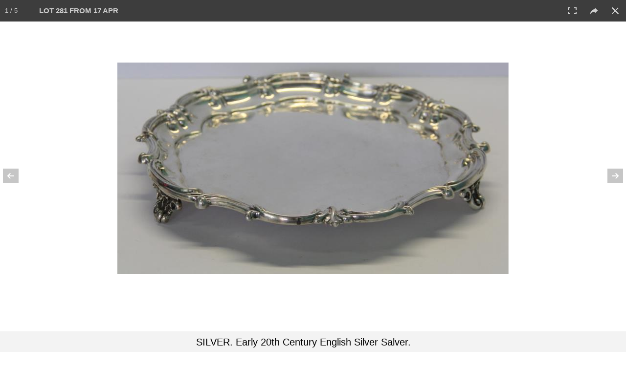

--- FILE ---
content_type: text/html; charset=UTF-8
request_url: https://clarkeny.com/auctionsWP.php?getItems=true&c=0&a=27&page=1&search=&view=&sb=l&_=1769214798020
body_size: 1599
content:
{"data":"\t\t<div class='col-lg-3 col-md-4 col-xs-6 clearfix'>\r\n\t\t\t<div class=\"panel panel-default\" id=\"aid3580\">\r\n\t\t\t\t<div class=\"panel-body prefixedHeight galItem\" style=\"text-align:left;height:470px\">\r\n\t\t\t\t\t<div id=\"gd0\" class='fpItemImg' style='background: url(\/LotImgM\/3580_200_FFFFFF_.jpg) no-repeat center;background-size: contain;' onclick=\"startgal(3580);\">\r\n\t\t\t\t\t<\/div>\r\n\t\t\t\t\t<div style=\"color:DarkSlateGrey;font-size:34px;margin-top:20px;line-height:150%;margin-bottom:3px;font-weight:bold\">1<\/div>\r\n\t\t\t\t\t<div onclick=\"startgal(3580);\">\r\n\t\t\t\t\t<div class='prefixedHeight galItemDesc' style='overflow-y:hidden;height:125px'><div style='color:#000;font-weight:bold;font-size:20px;text-transform: uppercase;'>19th C. Oil on Canvas. European Landscape with<\/div><\/div>\r\n\t\t\t\t\t<div style='color:#000;font-size:17px'><b>estimate:<\/b><br>$300-$500<\/div>\r\n\t\t\t\t\t<\/div>\r\n\t\t\t\t<\/div>\r\n\t\t\t\t\r\n\t\t\t\t<div class=\"panel-footer\" style=\"\">\r\n\t\t\t\t\t<center><b>Sold For: $200<\/b><\/center>\r\n\t\t\t\t<\/div>\r\n\t\t\t<\/div>\r\n\t\t<\/div>\t\t<div class='col-lg-3 col-md-4 col-xs-6 clearfix'>\r\n\t\t\t<div class=\"panel panel-default\" id=\"aid3581\">\r\n\t\t\t\t<div class=\"panel-body prefixedHeight galItem\" style=\"text-align:left;height:470px\">\r\n\t\t\t\t\t<div id=\"gd1\" class='fpItemImg' style='background: url(\/LotImgM\/3581_200_FFFFFF_.jpg) no-repeat center;background-size: contain;' onclick=\"startgal(3581);\">\r\n\t\t\t\t\t<\/div>\r\n\t\t\t\t\t<div style=\"color:DarkSlateGrey;font-size:34px;margin-top:20px;line-height:150%;margin-bottom:3px;font-weight:bold\">2<\/div>\r\n\t\t\t\t\t<div onclick=\"startgal(3581);\">\r\n\t\t\t\t\t<div class='prefixedHeight galItemDesc' style='overflow-y:hidden;height:125px'><div style='color:#000;font-weight:bold;font-size:20px;text-transform: uppercase;'>ROCCA, Michele - Attributed. Oil on Canvas.<\/div><\/div>\r\n\t\t\t\t\t<div style='color:#000;font-size:17px'><b>estimate:<\/b><br>$300-$500<\/div>\r\n\t\t\t\t\t<\/div>\r\n\t\t\t\t<\/div>\r\n\t\t\t\t\r\n\t\t\t\t<div class=\"panel-footer\" style=\"\">\r\n\t\t\t\t\t<center><b>Sold For: $700<\/b><\/center>\r\n\t\t\t\t<\/div>\r\n\t\t\t<\/div>\r\n\t\t<\/div>\t\t<div class='col-lg-3 col-md-4 col-xs-6 clearfix'>\r\n\t\t\t<div class=\"panel panel-default\" id=\"aid3582\">\r\n\t\t\t\t<div class=\"panel-body prefixedHeight galItem\" style=\"text-align:left;height:470px\">\r\n\t\t\t\t\t<div id=\"gd2\" class='fpItemImg' style='background: url(\/LotImgM\/3582_200_FFFFFF_.jpg) no-repeat center;background-size: contain;' onclick=\"startgal(3582);\">\r\n\t\t\t\t\t<\/div>\r\n\t\t\t\t\t<div style=\"color:DarkSlateGrey;font-size:34px;margin-top:20px;line-height:150%;margin-bottom:3px;font-weight:bold\">3<\/div>\r\n\t\t\t\t\t<div onclick=\"startgal(3582);\">\r\n\t\t\t\t\t<div class='prefixedHeight galItemDesc' style='overflow-y:hidden;height:125px'><div style='color:#000;font-weight:bold;font-size:20px;text-transform: uppercase;'>DAULNOY, Victor. Oil on Canvas. River with<\/div><\/div>\r\n\t\t\t\t\t<div style='color:#000;font-size:17px'><b>estimate:<\/b><br>$300-$500<\/div>\r\n\t\t\t\t\t<\/div>\r\n\t\t\t\t<\/div>\r\n\t\t\t\t\r\n\t\t\t\t<div class=\"panel-footer\" style=\"\">\r\n\t\t\t\t\t<center><b>Sold For: $200<\/b><\/center>\r\n\t\t\t\t<\/div>\r\n\t\t\t<\/div>\r\n\t\t<\/div>\t\t<div class='col-lg-3 col-md-4 col-xs-6 clearfix'>\r\n\t\t\t<div class=\"panel panel-default\" id=\"aid3583\">\r\n\t\t\t\t<div class=\"panel-body prefixedHeight galItem\" style=\"text-align:left;height:470px\">\r\n\t\t\t\t\t<div id=\"gd3\" class='fpItemImg' style='background: url(\/LotImgM\/3583_200_FFFFFF_.jpg) no-repeat center;background-size: contain;' onclick=\"startgal(3583);\">\r\n\t\t\t\t\t<\/div>\r\n\t\t\t\t\t<div style=\"color:DarkSlateGrey;font-size:34px;margin-top:20px;line-height:150%;margin-bottom:3px;font-weight:bold\">4<\/div>\r\n\t\t\t\t\t<div onclick=\"startgal(3583);\">\r\n\t\t\t\t\t<div class='prefixedHeight galItemDesc' style='overflow-y:hidden;height:125px'><div style='color:#000;font-weight:bold;font-size:20px;text-transform: uppercase;'>DAWSON, Henry. Oil on Canvas. English Landscape<\/div><\/div>\r\n\t\t\t\t\t<div style='color:#000;font-size:17px'><b>estimate:<\/b><br>$600-$900<\/div>\r\n\t\t\t\t\t<\/div>\r\n\t\t\t\t<\/div>\r\n\t\t\t\t\r\n\t\t\t\t<div class=\"panel-footer\" style=\"\">\r\n\t\t\t\t\t<center><b>Unsold<\/b><\/center>\r\n\t\t\t\t<\/div>\r\n\t\t\t<\/div>\r\n\t\t<\/div>\t\t<div class='col-lg-3 col-md-4 col-xs-6 clearfix'>\r\n\t\t\t<div class=\"panel panel-default\" id=\"aid3584\">\r\n\t\t\t\t<div class=\"panel-body prefixedHeight galItem\" style=\"text-align:left;height:470px\">\r\n\t\t\t\t\t<div id=\"gd4\" class='fpItemImg' style='background: url(\/LotImgM\/3584_200_FFFFFF_.jpg) no-repeat center;background-size: contain;' onclick=\"startgal(3584);\">\r\n\t\t\t\t\t<\/div>\r\n\t\t\t\t\t<div style=\"color:DarkSlateGrey;font-size:34px;margin-top:20px;line-height:150%;margin-bottom:3px;font-weight:bold\">5<\/div>\r\n\t\t\t\t\t<div onclick=\"startgal(3584);\">\r\n\t\t\t\t\t<div class='prefixedHeight galItemDesc' style='overflow-y:hidden;height:125px'><div style='color:#000;font-weight:bold;font-size:20px;text-transform: uppercase;'>Two 19th C. Oil on Canvas Landscapes with Cows.<\/div><\/div>\r\n\t\t\t\t\t<div style='color:#000;font-size:17px'><b>estimate:<\/b><br>$400-$600<\/div>\r\n\t\t\t\t\t<\/div>\r\n\t\t\t\t<\/div>\r\n\t\t\t\t\r\n\t\t\t\t<div class=\"panel-footer\" style=\"\">\r\n\t\t\t\t\t<center><b>Sold For: $425<\/b><\/center>\r\n\t\t\t\t<\/div>\r\n\t\t\t<\/div>\r\n\t\t<\/div>\t\t<div class='col-lg-3 col-md-4 col-xs-6 clearfix'>\r\n\t\t\t<div class=\"panel panel-default\" id=\"aid7980\">\r\n\t\t\t\t<div class=\"panel-body prefixedHeight galItem\" style=\"text-align:left;height:470px\">\r\n\t\t\t\t\t<div id=\"gd5\" class='fpItemImg' style='background: url(\/LotImgM\/7980_200_FFFFFF_.jpg) no-repeat center;background-size: contain;' onclick=\"startgal(7980);\">\r\n\t\t\t\t\t<\/div>\r\n\t\t\t\t\t<div style=\"color:DarkSlateGrey;font-size:34px;margin-top:20px;line-height:150%;margin-bottom:3px;font-weight:bold\">6<\/div>\r\n\t\t\t\t\t<div onclick=\"startgal(7980);\">\r\n\t\t\t\t\t<div class='prefixedHeight galItemDesc' style='overflow-y:hidden;height:125px'><div style='color:#000;font-weight:bold;font-size:20px;text-transform: uppercase;'>STANLEY, Caleb R. Pair of Oils on Canvas.<\/div><\/div>\r\n\t\t\t\t\t<div style='color:#000;font-size:17px'><b>estimate:<\/b><br>$1,500-$2,500<\/div>\r\n\t\t\t\t\t<\/div>\r\n\t\t\t\t<\/div>\r\n\t\t\t\t\r\n\t\t\t\t<div class=\"panel-footer\" style=\"\">\r\n\t\t\t\t\t<center><b>Sold For: $900<\/b><\/center>\r\n\t\t\t\t<\/div>\r\n\t\t\t<\/div>\r\n\t\t<\/div>\t\t<div class='col-lg-3 col-md-4 col-xs-6 clearfix'>\r\n\t\t\t<div class=\"panel panel-default\" id=\"aid7981\">\r\n\t\t\t\t<div class=\"panel-body prefixedHeight galItem\" style=\"text-align:left;height:470px\">\r\n\t\t\t\t\t<div id=\"gd6\" class='fpItemImg' style='background: url(\/LotImgM\/7981_200_FFFFFF_.jpg) no-repeat center;background-size: contain;' onclick=\"startgal(7981);\">\r\n\t\t\t\t\t<\/div>\r\n\t\t\t\t\t<div style=\"color:DarkSlateGrey;font-size:34px;margin-top:20px;line-height:150%;margin-bottom:3px;font-weight:bold\">7<\/div>\r\n\t\t\t\t\t<div onclick=\"startgal(7981);\">\r\n\t\t\t\t\t<div class='prefixedHeight galItemDesc' style='overflow-y:hidden;height:125px'><div style='color:#000;font-weight:bold;font-size:20px;text-transform: uppercase;'>HART, William. Oil on Canvas. Coastal Landscape.<\/div><\/div>\r\n\t\t\t\t\t<div style='color:#000;font-size:17px'><b>estimate:<\/b><br>$600-$900<\/div>\r\n\t\t\t\t\t<\/div>\r\n\t\t\t\t<\/div>\r\n\t\t\t\t\r\n\t\t\t\t<div class=\"panel-footer\" style=\"\">\r\n\t\t\t\t\t<center><b>Sold For: $2,000<\/b><\/center>\r\n\t\t\t\t<\/div>\r\n\t\t\t<\/div>\r\n\t\t<\/div>\t\t<div class='col-lg-3 col-md-4 col-xs-6 clearfix'>\r\n\t\t\t<div class=\"panel panel-default\" id=\"aid7982\">\r\n\t\t\t\t<div class=\"panel-body prefixedHeight galItem\" style=\"text-align:left;height:470px\">\r\n\t\t\t\t\t<div id=\"gd7\" class='fpItemImg' style='background: url(\/LotImgM\/7982_200_FFFFFF_.jpg) no-repeat center;background-size: contain;' onclick=\"startgal(7982);\">\r\n\t\t\t\t\t<\/div>\r\n\t\t\t\t\t<div style=\"color:DarkSlateGrey;font-size:34px;margin-top:20px;line-height:150%;margin-bottom:3px;font-weight:bold\">8<\/div>\r\n\t\t\t\t\t<div onclick=\"startgal(7982);\">\r\n\t\t\t\t\t<div class='prefixedHeight galItemDesc' style='overflow-y:hidden;height:125px'><div style='color:#000;font-weight:bold;font-size:20px;text-transform: uppercase;'>After Rembrandt. Pair of 19th C. Oil on Canvas<\/div><\/div>\r\n\t\t\t\t\t<div style='color:#000;font-size:17px'><b>estimate:<\/b><br>$300-$500<\/div>\r\n\t\t\t\t\t<\/div>\r\n\t\t\t\t<\/div>\r\n\t\t\t\t\r\n\t\t\t\t<div class=\"panel-footer\" style=\"\">\r\n\t\t\t\t\t<center><b>Sold For: $175<\/b><\/center>\r\n\t\t\t\t<\/div>\r\n\t\t\t<\/div>\r\n\t\t<\/div>\t\t<div class='col-lg-3 col-md-4 col-xs-6 clearfix'>\r\n\t\t\t<div class=\"panel panel-default\" id=\"aid7983\">\r\n\t\t\t\t<div class=\"panel-body prefixedHeight galItem\" style=\"text-align:left;height:470px\">\r\n\t\t\t\t\t<div id=\"gd8\" class='fpItemImg' style='background: url(\/LotImgM\/7983_200_FFFFFF_.jpg) no-repeat center;background-size: contain;' onclick=\"startgal(7983);\">\r\n\t\t\t\t\t<\/div>\r\n\t\t\t\t\t<div style=\"color:DarkSlateGrey;font-size:34px;margin-top:20px;line-height:150%;margin-bottom:3px;font-weight:bold\">9<\/div>\r\n\t\t\t\t\t<div onclick=\"startgal(7983);\">\r\n\t\t\t\t\t<div class='prefixedHeight galItemDesc' style='overflow-y:hidden;height:125px'><div style='color:#000;font-weight:bold;font-size:20px;text-transform: uppercase;'>Manner of Jan De Heem. Oil on Canvas. Flowers in a<\/div><\/div>\r\n\t\t\t\t\t<div style='color:#000;font-size:17px'><b>estimate:<\/b><br>$600-$900<\/div>\r\n\t\t\t\t\t<\/div>\r\n\t\t\t\t<\/div>\r\n\t\t\t\t\r\n\t\t\t\t<div class=\"panel-footer\" style=\"\">\r\n\t\t\t\t\t<center><b>Unsold<\/b><\/center>\r\n\t\t\t\t<\/div>\r\n\t\t\t<\/div>\r\n\t\t<\/div>\t\t<div class='col-lg-3 col-md-4 col-xs-6 clearfix'>\r\n\t\t\t<div class=\"panel panel-default\" id=\"aid7984\">\r\n\t\t\t\t<div class=\"panel-body prefixedHeight galItem\" style=\"text-align:left;height:470px\">\r\n\t\t\t\t\t<div id=\"gd9\" class='fpItemImg' style='background: url(\/LotImgM\/7984_200_FFFFFF_.jpg) no-repeat center;background-size: contain;' onclick=\"startgal(7984);\">\r\n\t\t\t\t\t<\/div>\r\n\t\t\t\t\t<div style=\"color:DarkSlateGrey;font-size:34px;margin-top:20px;line-height:150%;margin-bottom:3px;font-weight:bold\">10<\/div>\r\n\t\t\t\t\t<div onclick=\"startgal(7984);\">\r\n\t\t\t\t\t<div class='prefixedHeight galItemDesc' style='overflow-y:hidden;height:125px'><div style='color:#000;font-weight:bold;font-size:20px;text-transform: uppercase;'>After Auguste Ernest Hebert. Oil on Canvas. \"La<\/div><\/div>\r\n\t\t\t\t\t<div style='color:#000;font-size:17px'><b>estimate:<\/b><br>$1,000-$1,500<\/div>\r\n\t\t\t\t\t<\/div>\r\n\t\t\t\t<\/div>\r\n\t\t\t\t\r\n\t\t\t\t<div class=\"panel-footer\" style=\"\">\r\n\t\t\t\t\t<center><b>Sold For: $700<\/b><\/center>\r\n\t\t\t\t<\/div>\r\n\t\t\t<\/div>\r\n\t\t<\/div>\t\t<div class='col-lg-3 col-md-4 col-xs-6 clearfix'>\r\n\t\t\t<div class=\"panel panel-default\" id=\"aid7985\">\r\n\t\t\t\t<div class=\"panel-body prefixedHeight galItem\" style=\"text-align:left;height:470px\">\r\n\t\t\t\t\t<div id=\"gd10\" class='fpItemImg' style='background: url(\/LotImgM\/7985_200_FFFFFF_.jpg) no-repeat center;background-size: contain;' onclick=\"startgal(7985);\">\r\n\t\t\t\t\t<\/div>\r\n\t\t\t\t\t<div style=\"color:DarkSlateGrey;font-size:34px;margin-top:20px;line-height:150%;margin-bottom:3px;font-weight:bold\">11<\/div>\r\n\t\t\t\t\t<div onclick=\"startgal(7985);\">\r\n\t\t\t\t\t<div class='prefixedHeight galItemDesc' style='overflow-y:hidden;height:125px'><div style='color:#000;font-weight:bold;font-size:20px;text-transform: uppercase;'>MEYER VON BREMEN, Johann G. Oil on Canvas. Young<\/div><\/div>\r\n\t\t\t\t\t<div style='color:#000;font-size:17px'><b>estimate:<\/b><br>$600-$900<\/div>\r\n\t\t\t\t\t<\/div>\r\n\t\t\t\t<\/div>\r\n\t\t\t\t\r\n\t\t\t\t<div class=\"panel-footer\" style=\"\">\r\n\t\t\t\t\t<center><b>Sold For: $500<\/b><\/center>\r\n\t\t\t\t<\/div>\r\n\t\t\t<\/div>\r\n\t\t<\/div>\t\t<div class='col-lg-3 col-md-4 col-xs-6 clearfix'>\r\n\t\t\t<div class=\"panel panel-default\" id=\"aid7986\">\r\n\t\t\t\t<div class=\"panel-body prefixedHeight galItem\" style=\"text-align:left;height:470px\">\r\n\t\t\t\t\t<div id=\"gd11\" class='fpItemImg' style='background: url(\/LotImgM\/7986_200_FFFFFF_.jpg) no-repeat center;background-size: contain;' onclick=\"startgal(7986);\">\r\n\t\t\t\t\t<\/div>\r\n\t\t\t\t\t<div style=\"color:DarkSlateGrey;font-size:34px;margin-top:20px;line-height:150%;margin-bottom:3px;font-weight:bold\">12<\/div>\r\n\t\t\t\t\t<div onclick=\"startgal(7986);\">\r\n\t\t\t\t\t<div class='prefixedHeight galItemDesc' style='overflow-y:hidden;height:125px'><div style='color:#000;font-weight:bold;font-size:20px;text-transform: uppercase;'>VESIN, Jaroslav. Oil on Canvas \"Cossack Camp\".<\/div><\/div>\r\n\t\t\t\t\t<div style='color:#000;font-size:17px'><b>estimate:<\/b><br>$6,000-$9,000<\/div>\r\n\t\t\t\t\t<\/div>\r\n\t\t\t\t<\/div>\r\n\t\t\t\t\r\n\t\t\t\t<div class=\"panel-footer\" style=\"\">\r\n\t\t\t\t\t<center><b>Sold For: $4,200<\/b><\/center>\r\n\t\t\t\t<\/div>\r\n\t\t\t<\/div>\r\n\t\t<\/div>\t\t<div class='col-lg-3 col-md-4 col-xs-6 clearfix'>\r\n\t\t\t<div class=\"panel panel-default\" id=\"aid7987\">\r\n\t\t\t\t<div class=\"panel-body prefixedHeight galItem\" style=\"text-align:left;height:470px\">\r\n\t\t\t\t\t<div id=\"gd12\" class='fpItemImg' style='background: url(\/LotImgM\/7987_200_FFFFFF_.jpg) no-repeat center;background-size: contain;' onclick=\"startgal(7987);\">\r\n\t\t\t\t\t<\/div>\r\n\t\t\t\t\t<div style=\"color:DarkSlateGrey;font-size:34px;margin-top:20px;line-height:150%;margin-bottom:3px;font-weight:bold\">13<\/div>\r\n\t\t\t\t\t<div onclick=\"startgal(7987);\">\r\n\t\t\t\t\t<div class='prefixedHeight galItemDesc' style='overflow-y:hidden;height:125px'><div style='color:#000;font-weight:bold;font-size:20px;text-transform: uppercase;'>Signed 19th C. Oil on Wood Panel. Figures on<\/div><\/div>\r\n\t\t\t\t\t<div style='color:#000;font-size:17px'><b>estimate:<\/b><br>$300-$500<\/div>\r\n\t\t\t\t\t<\/div>\r\n\t\t\t\t<\/div>\r\n\t\t\t\t\r\n\t\t\t\t<div class=\"panel-footer\" style=\"\">\r\n\t\t\t\t\t<center><b>Sold For: $200<\/b><\/center>\r\n\t\t\t\t<\/div>\r\n\t\t\t<\/div>\r\n\t\t<\/div>\t\t<div class='col-lg-3 col-md-4 col-xs-6 clearfix'>\r\n\t\t\t<div class=\"panel panel-default\" id=\"aid7988\">\r\n\t\t\t\t<div class=\"panel-body prefixedHeight galItem\" style=\"text-align:left;height:470px\">\r\n\t\t\t\t\t<div id=\"gd13\" class='fpItemImg' style='background: url(\/LotImgM\/7988_200_FFFFFF_.jpg) no-repeat center;background-size: contain;' onclick=\"startgal(7988);\">\r\n\t\t\t\t\t<\/div>\r\n\t\t\t\t\t<div style=\"color:DarkSlateGrey;font-size:34px;margin-top:20px;line-height:150%;margin-bottom:3px;font-weight:bold\">14<\/div>\r\n\t\t\t\t\t<div onclick=\"startgal(7988);\">\r\n\t\t\t\t\t<div class='prefixedHeight galItemDesc' style='overflow-y:hidden;height:125px'><div style='color:#000;font-weight:bold;font-size:20px;text-transform: uppercase;'>Neapolitan School. Gouache on Paper \"Panorama di<\/div><\/div>\r\n\t\t\t\t\t<div style='color:#000;font-size:17px'><b>estimate:<\/b><br>$2,000-$3,000<\/div>\r\n\t\t\t\t\t<\/div>\r\n\t\t\t\t<\/div>\r\n\t\t\t\t\r\n\t\t\t\t<div class=\"panel-footer\" style=\"\">\r\n\t\t\t\t\t<center><b>Sold For: $1,100<\/b><\/center>\r\n\t\t\t\t<\/div>\r\n\t\t\t<\/div>\r\n\t\t<\/div>\t\t<div class='col-lg-3 col-md-4 col-xs-6 clearfix'>\r\n\t\t\t<div class=\"panel panel-default\" id=\"aid7989\">\r\n\t\t\t\t<div class=\"panel-body prefixedHeight galItem\" style=\"text-align:left;height:470px\">\r\n\t\t\t\t\t<div id=\"gd14\" class='fpItemImg' style='background: url(\/LotImgM\/7989_200_FFFFFF_.jpg) no-repeat center;background-size: contain;' onclick=\"startgal(7989);\">\r\n\t\t\t\t\t<\/div>\r\n\t\t\t\t\t<div style=\"color:DarkSlateGrey;font-size:34px;margin-top:20px;line-height:150%;margin-bottom:3px;font-weight:bold\">15<\/div>\r\n\t\t\t\t\t<div onclick=\"startgal(7989);\">\r\n\t\t\t\t\t<div class='prefixedHeight galItemDesc' style='overflow-y:hidden;height:125px'><div style='color:#000;font-weight:bold;font-size:20px;text-transform: uppercase;'>Unsigned Oil and Gold Leaf on Panel. Girl Praying.<\/div><\/div>\r\n\t\t\t\t\t<div style='color:#000;font-size:17px'><b>estimate:<\/b><br>$300-$500<\/div>\r\n\t\t\t\t\t<\/div>\r\n\t\t\t\t<\/div>\r\n\t\t\t\t\r\n\t\t\t\t<div class=\"panel-footer\" style=\"\">\r\n\t\t\t\t\t<center><b>Sold For: $350<\/b><\/center>\r\n\t\t\t\t<\/div>\r\n\t\t\t<\/div>\r\n\t\t<\/div>\t\t<div class='col-lg-3 col-md-4 col-xs-6 clearfix'>\r\n\t\t\t<div class=\"panel panel-default\" id=\"aid7990\">\r\n\t\t\t\t<div class=\"panel-body prefixedHeight galItem\" style=\"text-align:left;height:470px\">\r\n\t\t\t\t\t<div id=\"gd15\" class='fpItemImg' style='background: url(\/LotImgM\/7990_200_FFFFFF_.jpg) no-repeat center;background-size: contain;' onclick=\"startgal(7990);\">\r\n\t\t\t\t\t<\/div>\r\n\t\t\t\t\t<div style=\"color:DarkSlateGrey;font-size:34px;margin-top:20px;line-height:150%;margin-bottom:3px;font-weight:bold\">16<\/div>\r\n\t\t\t\t\t<div onclick=\"startgal(7990);\">\r\n\t\t\t\t\t<div class='prefixedHeight galItemDesc' style='overflow-y:hidden;height:125px'><div style='color:#000;font-weight:bold;font-size:20px;text-transform: uppercase;'>Beautiful 19th C. Hand Carved Giltwood Frame.<\/div><\/div>\r\n\t\t\t\t\t<div style='color:#000;font-size:17px'><b>estimate:<\/b><br>$800-$1,200<\/div>\r\n\t\t\t\t\t<\/div>\r\n\t\t\t\t<\/div>\r\n\t\t\t\t\r\n\t\t\t\t<div class=\"panel-footer\" style=\"\">\r\n\t\t\t\t\t<center><b>Sold For: $300<\/b><\/center>\r\n\t\t\t\t<\/div>\r\n\t\t\t<\/div>\r\n\t\t<\/div>\t\t<div class='col-lg-3 col-md-4 col-xs-6 clearfix'>\r\n\t\t\t<div class=\"panel panel-default\" id=\"aid7991\">\r\n\t\t\t\t<div class=\"panel-body prefixedHeight galItem\" style=\"text-align:left;height:470px\">\r\n\t\t\t\t\t<div id=\"gd16\" class='fpItemImg' style='background: url(\/LotImgM\/7991_200_FFFFFF_.jpg) no-repeat center;background-size: contain;' onclick=\"startgal(7991);\">\r\n\t\t\t\t\t<\/div>\r\n\t\t\t\t\t<div style=\"color:DarkSlateGrey;font-size:34px;margin-top:20px;line-height:150%;margin-bottom:3px;font-weight:bold\">17<\/div>\r\n\t\t\t\t\t<div onclick=\"startgal(7991);\">\r\n\t\t\t\t\t<div class='prefixedHeight galItemDesc' style='overflow-y:hidden;height:125px'><div style='color:#000;font-weight:bold;font-size:20px;text-transform: uppercase;'>JACQUES, Emile. Oil on Canvas. Fisherman in<\/div><\/div>\r\n\t\t\t\t\t<div style='color:#000;font-size:17px'><b>estimate:<\/b><br>$300-$500<\/div>\r\n\t\t\t\t\t<\/div>\r\n\t\t\t\t<\/div>\r\n\t\t\t\t\r\n\t\t\t\t<div class=\"panel-footer\" style=\"\">\r\n\t\t\t\t\t<center><b>Sold For: $375<\/b><\/center>\r\n\t\t\t\t<\/div>\r\n\t\t\t<\/div>\r\n\t\t<\/div>\t\t<div class='col-lg-3 col-md-4 col-xs-6 clearfix'>\r\n\t\t\t<div class=\"panel panel-default\" id=\"aid7992\">\r\n\t\t\t\t<div class=\"panel-body prefixedHeight galItem\" style=\"text-align:left;height:470px\">\r\n\t\t\t\t\t<div id=\"gd17\" class='fpItemImg' style='background: url(\/LotImgM\/7992_200_FFFFFF_.jpg) no-repeat center;background-size: contain;' onclick=\"startgal(7992);\">\r\n\t\t\t\t\t<\/div>\r\n\t\t\t\t\t<div style=\"color:DarkSlateGrey;font-size:34px;margin-top:20px;line-height:150%;margin-bottom:3px;font-weight:bold\">18<\/div>\r\n\t\t\t\t\t<div onclick=\"startgal(7992);\">\r\n\t\t\t\t\t<div class='prefixedHeight galItemDesc' style='overflow-y:hidden;height:125px'><div style='color:#000;font-weight:bold;font-size:20px;text-transform: uppercase;'>HYDE, Helen. Oil on Board. White Rose.<\/div><\/div>\r\n\t\t\t\t\t<div style='color:#000;font-size:17px'><b>estimate:<\/b><br>$300-$500<\/div>\r\n\t\t\t\t\t<\/div>\r\n\t\t\t\t<\/div>\r\n\t\t\t\t\r\n\t\t\t\t<div class=\"panel-footer\" style=\"\">\r\n\t\t\t\t\t<center><b>Sold For: $150<\/b><\/center>\r\n\t\t\t\t<\/div>\r\n\t\t\t<\/div>\r\n\t\t<\/div>\t\t<div class='col-lg-3 col-md-4 col-xs-6 clearfix'>\r\n\t\t\t<div class=\"panel panel-default\" id=\"aid7993\">\r\n\t\t\t\t<div class=\"panel-body prefixedHeight galItem\" style=\"text-align:left;height:470px\">\r\n\t\t\t\t\t<div id=\"gd18\" class='fpItemImg' style='background: url(\/LotImgM\/7993_200_FFFFFF_.jpg) no-repeat center;background-size: contain;' onclick=\"startgal(7993);\">\r\n\t\t\t\t\t<\/div>\r\n\t\t\t\t\t<div style=\"color:DarkSlateGrey;font-size:34px;margin-top:20px;line-height:150%;margin-bottom:3px;font-weight:bold\">19<\/div>\r\n\t\t\t\t\t<div onclick=\"startgal(7993);\">\r\n\t\t\t\t\t<div class='prefixedHeight galItemDesc' style='overflow-y:hidden;height:125px'><div style='color:#000;font-weight:bold;font-size:20px;text-transform: uppercase;'>LAMBERT, George. Oil on Canvas. Flowers in a<\/div><\/div>\r\n\t\t\t\t\t<div style='color:#000;font-size:17px'><b>estimate:<\/b><br>$600-$900<\/div>\r\n\t\t\t\t\t<\/div>\r\n\t\t\t\t<\/div>\r\n\t\t\t\t\r\n\t\t\t\t<div class=\"panel-footer\" style=\"\">\r\n\t\t\t\t\t<center><b>Unsold<\/b><\/center>\r\n\t\t\t\t<\/div>\r\n\t\t\t<\/div>\r\n\t\t<\/div>\t\t<div class='col-lg-3 col-md-4 col-xs-6 clearfix'>\r\n\t\t\t<div class=\"panel panel-default\" id=\"aid7994\">\r\n\t\t\t\t<div class=\"panel-body prefixedHeight galItem\" style=\"text-align:left;height:470px\">\r\n\t\t\t\t\t<div id=\"gd19\" class='fpItemImg' style='background: url(\/LotImgM\/7994_200_FFFFFF_.jpg) no-repeat center;background-size: contain;' onclick=\"startgal(7994);\">\r\n\t\t\t\t\t<\/div>\r\n\t\t\t\t\t<div style=\"color:DarkSlateGrey;font-size:34px;margin-top:20px;line-height:150%;margin-bottom:3px;font-weight:bold\">20<\/div>\r\n\t\t\t\t\t<div onclick=\"startgal(7994);\">\r\n\t\t\t\t\t<div class='prefixedHeight galItemDesc' style='overflow-y:hidden;height:125px'><div style='color:#000;font-weight:bold;font-size:20px;text-transform: uppercase;'>ICART, Louis. Color Etching \"Geisha on a Bridge\".<\/div><\/div>\r\n\t\t\t\t\t<div style='color:#000;font-size:17px'><b>estimate:<\/b><br>$500-$700<\/div>\r\n\t\t\t\t\t<\/div>\r\n\t\t\t\t<\/div>\r\n\t\t\t\t\r\n\t\t\t\t<div class=\"panel-footer\" style=\"\">\r\n\t\t\t\t\t<center><b>Sold For: $325<\/b><\/center>\r\n\t\t\t\t<\/div>\r\n\t\t\t<\/div>\r\n\t\t<\/div>\t\t<div class='col-lg-3 col-md-4 col-xs-6 clearfix'>\r\n\t\t\t<div class=\"panel panel-default\" id=\"aid7995\">\r\n\t\t\t\t<div class=\"panel-body prefixedHeight galItem\" style=\"text-align:left;height:470px\">\r\n\t\t\t\t\t<div id=\"gd20\" class='fpItemImg' style='background: url(\/LotImgM\/7995_200_FFFFFF_.jpg) no-repeat center;background-size: contain;' onclick=\"startgal(7995);\">\r\n\t\t\t\t\t<\/div>\r\n\t\t\t\t\t<div style=\"color:DarkSlateGrey;font-size:34px;margin-top:20px;line-height:150%;margin-bottom:3px;font-weight:bold\">21<\/div>\r\n\t\t\t\t\t<div onclick=\"startgal(7995);\">\r\n\t\t\t\t\t<div class='prefixedHeight galItemDesc' style='overflow-y:hidden;height:125px'><div style='color:#000;font-weight:bold;font-size:20px;text-transform: uppercase;'>ERTE. Serigraph. \"Envy\" (Seven Deadly Sins Suite)<\/div><\/div>\r\n\t\t\t\t\t<div style='color:#000;font-size:17px'><b>estimate:<\/b><br>$300-$500<\/div>\r\n\t\t\t\t\t<\/div>\r\n\t\t\t\t<\/div>\r\n\t\t\t\t\r\n\t\t\t\t<div class=\"panel-footer\" style=\"\">\r\n\t\t\t\t\t<center><b>Sold For: $150<\/b><\/center>\r\n\t\t\t\t<\/div>\r\n\t\t\t<\/div>\r\n\t\t<\/div>\t\t<div class='col-lg-3 col-md-4 col-xs-6 clearfix'>\r\n\t\t\t<div class=\"panel panel-default\" id=\"aid7996\">\r\n\t\t\t\t<div class=\"panel-body prefixedHeight galItem\" style=\"text-align:left;height:470px\">\r\n\t\t\t\t\t<div id=\"gd21\" class='fpItemImg' style='background: url(\/LotImgM\/7996_200_FFFFFF_.jpg) no-repeat center;background-size: contain;' onclick=\"startgal(7996);\">\r\n\t\t\t\t\t<\/div>\r\n\t\t\t\t\t<div style=\"color:DarkSlateGrey;font-size:34px;margin-top:20px;line-height:150%;margin-bottom:3px;font-weight:bold\">22<\/div>\r\n\t\t\t\t\t<div onclick=\"startgal(7996);\">\r\n\t\t\t\t\t<div class='prefixedHeight galItemDesc' style='overflow-y:hidden;height:125px'><div style='color:#000;font-weight:bold;font-size:20px;text-transform: uppercase;'>LORD, Elyse Ashe. Two Color Etchings.<\/div><\/div>\r\n\t\t\t\t\t<div style='color:#000;font-size:17px'><b>estimate:<\/b><br>$300-$500<\/div>\r\n\t\t\t\t\t<\/div>\r\n\t\t\t\t<\/div>\r\n\t\t\t\t\r\n\t\t\t\t<div class=\"panel-footer\" style=\"\">\r\n\t\t\t\t\t<center><b>Sold For: $150<\/b><\/center>\r\n\t\t\t\t<\/div>\r\n\t\t\t<\/div>\r\n\t\t<\/div>\t\t<div class='col-lg-3 col-md-4 col-xs-6 clearfix'>\r\n\t\t\t<div class=\"panel panel-default\" id=\"aid7997\">\r\n\t\t\t\t<div class=\"panel-body prefixedHeight galItem\" style=\"text-align:left;height:470px\">\r\n\t\t\t\t\t<div id=\"gd22\" class='fpItemImg' style='background: url(\/LotImgM\/7997_200_FFFFFF_.jpg) no-repeat center;background-size: contain;' onclick=\"startgal(7997);\">\r\n\t\t\t\t\t<\/div>\r\n\t\t\t\t\t<div style=\"color:DarkSlateGrey;font-size:34px;margin-top:20px;line-height:150%;margin-bottom:3px;font-weight:bold\">23<\/div>\r\n\t\t\t\t\t<div onclick=\"startgal(7997);\">\r\n\t\t\t\t\t<div class='prefixedHeight galItemDesc' style='overflow-y:hidden;height:125px'><div style='color:#000;font-weight:bold;font-size:20px;text-transform: uppercase;'>LEVER, Haley. 3 Drawings of Nudes.<\/div><\/div>\r\n\t\t\t\t\t<div style='color:#000;font-size:17px'><b>estimate:<\/b><br>$300-$500<\/div>\r\n\t\t\t\t\t<\/div>\r\n\t\t\t\t<\/div>\r\n\t\t\t\t\r\n\t\t\t\t<div class=\"panel-footer\" style=\"\">\r\n\t\t\t\t\t<center><b>Sold For: $175<\/b><\/center>\r\n\t\t\t\t<\/div>\r\n\t\t\t<\/div>\r\n\t\t<\/div>\t\t<div class='col-lg-3 col-md-4 col-xs-6 clearfix'>\r\n\t\t\t<div class=\"panel panel-default\" id=\"aid7998\">\r\n\t\t\t\t<div class=\"panel-body prefixedHeight galItem\" style=\"text-align:left;height:470px\">\r\n\t\t\t\t\t<div id=\"gd23\" class='fpItemImg' style='background: url(\/LotImgM\/7998_200_FFFFFF_.jpg) no-repeat center;background-size: contain;' onclick=\"startgal(7998);\">\r\n\t\t\t\t\t<\/div>\r\n\t\t\t\t\t<div style=\"color:DarkSlateGrey;font-size:34px;margin-top:20px;line-height:150%;margin-bottom:3px;font-weight:bold\">24<\/div>\r\n\t\t\t\t\t<div onclick=\"startgal(7998);\">\r\n\t\t\t\t\t<div class='prefixedHeight galItemDesc' style='overflow-y:hidden;height:125px'><div style='color:#000;font-weight:bold;font-size:20px;text-transform: uppercase;'>BOGOLUBOV, N. Lot of 3 Signed Russian Oils on<\/div><\/div>\r\n\t\t\t\t\t<div style='color:#000;font-size:17px'><b>estimate:<\/b><br>$600-$900<\/div>\r\n\t\t\t\t\t<\/div>\r\n\t\t\t\t<\/div>\r\n\t\t\t\t\r\n\t\t\t\t<div class=\"panel-footer\" style=\"\">\r\n\t\t\t\t\t<center><b>Sold For: $375<\/b><\/center>\r\n\t\t\t\t<\/div>\r\n\t\t\t<\/div>\r\n\t\t<\/div>","isload":1,"nextpage":2,"mcount":"364"}

--- FILE ---
content_type: text/html; charset=UTF-8
request_url: https://clarkeny.com/auctionsWP.php?getJSONItem=true&id=8106
body_size: 312
content:
{"photos":[["\/ophotos\/179\/281_1.jpg","800","433"],["\/ophotos\/179\/281_2.jpg","595","600"],["\/ophotos\/179\/281_3.jpg","800","505"],["\/ophotos\/179\/281_4.jpg","800","386"],["\/ophotos\/179\/281_5.jpg","800","268"]],"meta":"<div style='text-align:center;'><div class='popupHeader13' style='color:black;font-size:20px;text-align:center'><div class='text_gal_left'>SILVER. Early 20th Century English Silver Salver.<\/div> <\/div><div class='extendedDescription' style='height:23px;overflow:hidden'><div class='dboxInPopup'><div style='font-size:15px'>Sheffield, date letter of 1900, worn maker's mark of Mappin & Webb. Stamped verso, \"Mappin & Webb \/ London.\" Total approx. weight is 33.87 troy oz. From a Long Island, NY estate. Dimensions: 13\" diameter x 1.75\" h. Condition: With light surface scratches; ding to interior.<\/div><hr>Est: $300.00 - $500.00<div style='font-weight:bold'>Sold For: $425<\/div><\/div><\/div><\/div>","returnLink":"?a=27&search=lot 281","title":"Auction 179 - Lot 281","galTitle":"LOT 281 FROM 17 APR"}

--- FILE ---
content_type: text/css
request_url: https://clarkeny.com/wp-content/themes/NativeChurch/css/screen.css
body_size: 806
content:
.slider_ajax_container{position: relative; overflow: hidden ; padding-bottom: 40px; box-sizing: content-box;}
.slider_ajax_container a{text-decoration: none}
.slider_ajax{background: #cfcfcf; width: 100%; margin: 0 auto; display: block; list-style: none; overflow: hidden; max-height: 100%;}
.slider_ajax li{display: block; list-style: none; height: 100%; width: 100%; top: 0; position: absolute; left: 0; right: 0; float: left;background: #cfcfcf; max-height: 100%;}
.slider_ajax li .bannerImg {height: 100%;}
.slider_ajax li img{min-height: 100%; height: 100%; max-width: 1000px; margin: 0 auto; display: block;}
.slider_ajax li .title{position: absolute; top: 30px; left: 50%; margin-left: -277px; width: 555px; text-align: center; background: rgba(0, 0, 0, 0.6); color: #fff; padding: 20px; font-size: 16px; color: #fff;}
.slider_ajax li .expert{position: absolute; bottom: 50px; left: 10%; background: rgba(0, 0, 0, 0.6); padding: 20px; font-size: 18px; color: #fff; font-family: sans-serif}
.slider_ajax iframe{margin: 0 auto; display: block; max-width: 800px;width: 100%; height: 100%;41}
.slider_ajax_tabs {display: block; position: absolute; bottom: 0px; z-index: 9; left: 0; right: 0; text-align: center;}
.slider_ajax_tabs  li{display: inline-block;}
.slider_ajax_tabs  li a{display: inline-block; padding: 6px; list-style: none; background: #000; border-radius: 50%; border: 2px solid #bbb; margin: 4px; transition: 0.5s ease all; -webkit-transition: 0.5s ease all; -moz-transition: 0.5s ease all;}
.slider_ajax_tabs  li.home_slider_here a, .slider_ajax_tabs li:hover a{border-color: #fff; box-shadow: 0 0 5px #000}
.slider_ajax_nav.prev, .slider_ajax_nav.next {width: 22px;height: 23px;background-repeat: no-repeat;background-position: center;display: inline-block;font-size: 0px;margin: 0 21px;background-repeat: no-repeat;top: 50%;z-index: 99;position: absolute;}
.slider_ajax_nav.prev {float: left;background-image: url(../images/left_arrow.png);}
.slider_ajax_nav.next {right: 0; background-image: url(../images/right_arrow.png);}
.slider_ajax li .bannerImg {height: 100%;background-size: auto 100%;background-position: center center;background-repeat: no-repeat;}
.slider_ajax li .bannerImg img{opacity: 0}

.slider_ajax li .expert {position: absolute;bottom: 0px;left: 0;background: rgba(0, 0, 0, 0.6);padding: 5px 10px;font-size: 13px;color: #fff;font-family: sans-serif;width: 100%;}
.upcomingItems.slider_ajax_container, .upcomingItems.slider_ajax_container .slider_ajax, .upcomingItems.slider_ajax_container .slider_ajax li{height: 300px; }
.slider_ajax li .title {position: absolute;top: 0px;left: 50%;margin-left: -277px;width: 555px;text-align: center;background: rgba(0, 0, 0, 0.6);color: #fff;padding: 20px;font-size: 15px;color: #fff;box-sizing: border-box;padding: 4px 10px;}

.owl-carousel{background: #1E4A49;}
.phone_{ padding-top: 10px; display: block;}




@media only screen and (max-width:767px)
{

    .slider_ajax_container{ padding-bottom: 0;margin-bottom: 10px;}
    .slider_ajax{overflow: visible; background-color: transparent}
    /*.slider_ajax li{background-color: transparent;}*/
    .slider_ajax li {}
    .slider_ajax li .title{top:auto; width: 100%; left: 0;margin-left: 0; position: relative; box-sizing: border-box; background-color: #000; text-align: left; padding-bottom: 5px; font-size: 15px; line-height: 18px; margin-bottom: 0;}
    .slider_ajax li .expert{top:auto; bottom: auto; left: 0; position: relative; box-sizing: border-box; background-color: #000; padding-top: 5px; padding-bottom: 15px; height: auto; min-height: 55px; font-size: 15px;line-height: 20px;}
    .slider_ajax_nav.prev, .slider_ajax_nav.next{top: 40%;}
    .slider_ajax_tabs {display: none;}
    /*.slider_ajax li .bannerImg{height: 400px; max-height: 100%}*/
    .upcomingItems.slider_ajax_container, .upcomingItems.slider_ajax_container .slider_ajax, .upcomingItems.slider_ajax_container .slider_ajax li{height: 300px; }
    .homepageTopSliderFooter {font-size: 12px;}
    .slider_ajax li .expert{padding-top: 0;padding-bottom: 6px;height: auto;min-height: 40px;font-size: 15px;line-height: 18px;}
    .homepageTopSliderHeader {font-size: 17px;font-weight: 900;padding-top: 5px;padding-bottom: 5px;}
    .slider_ajax li .bannerImg {
        height: 100%;
        background-size: 100%;}
}


--- FILE ---
content_type: application/javascript
request_url: https://clarkeny.com/l/ps/photoswipe.js
body_size: 25353
content:
/*! PhotoSwipe - v4.1.1 - 2015-12-24
* http://photoswipe.com
* Copyright (c) 2015 Dmitry Semenov; */
(function (root, factory) { 
	if (typeof define === 'function' && define.amd) {
		define(factory);
	} else if (typeof exports === 'object') {
		module.exports = factory();
	} else {
		root.PhotoSwipe = factory();
	}
})(this, function () {

	'use strict';
	var PhotoSwipe = function(template, UiClass, items, options){

/*>>framework-bridge*/
/**
 *
 * Set of generic functions used by gallery.
 * 
 * You're free to modify anything here as long as functionality is kept.
 * 
 */
var framework = {
	features: null,
	bind: function(target, type, listener, unbind) {
		var methodName = (unbind ? 'remove' : 'add') + 'EventListener';
		type = type.split(' ');
		for(var i = 0; i < type.length; i++) {
			if(type[i]) {
				target[methodName]( type[i], listener, false);
			}
		}
	},
	isArray: function(obj) {
		return (obj instanceof Array);
	},
	createEl: function(classes, tag) {
		var el = document.createElement(tag || 'div');
		if(classes) {
			el.className = classes;
		}
		return el;
	},
	getScrollY: function() {
		var yOffset = window.pageYOffset;
		return yOffset !== undefined ? yOffset : document.documentElement.scrollTop;
	},
	unbind: function(target, type, listener) {
		framework.bind(target,type,listener,true);
	},
	removeClass: function(el, className) {
		var reg = new RegExp('(\\s|^)' + className + '(\\s|$)');
		el.className = el.className.replace(reg, ' ').replace(/^\s\s*/, '').replace(/\s\s*$/, ''); 
	},
	addClass: function(el, className) {
		if( !framework.hasClass(el,className) ) {
			el.className += (el.className ? ' ' : '') + className;
		}
	},
	hasClass: function(el, className) {
		return el.className && new RegExp('(^|\\s)' + className + '(\\s|$)').test(el.className);
	},
	getChildByClass: function(parentEl, childClassName) {
		var node = parentEl.firstChild;
		while(node) {
			if( framework.hasClass(node, childClassName) ) {
				return node;
			}
			node = node.nextSibling;
		}
	},
	arraySearch: function(array, value, key) {
		var i = array.length;
		while(i--) {
			if(array[i][key] === value) {
				return i;
			} 
		}
		return -1;
	},
	extend: function(o1, o2, preventOverwrite) {
		for (var prop in o2) {
			if (o2.hasOwnProperty(prop)) {
				if(preventOverwrite && o1.hasOwnProperty(prop)) {
					continue;
				}
				o1[prop] = o2[prop];
			}
		}
	},
	easing: {
		sine: {
			out: function(k) {
				return Math.sin(k * (Math.PI / 2));
			},
			inOut: function(k) {
				return - (Math.cos(Math.PI * k) - 1) / 2;
			}
		},
		cubic: {
			out: function(k) {
				return --k * k * k + 1;
			}
		}
		/*
			elastic: {
				out: function ( k ) {

					var s, a = 0.1, p = 0.4;
					if ( k === 0 ) return 0;
					if ( k === 1 ) return 1;
					if ( !a || a < 1 ) { a = 1; s = p / 4; }
					else s = p * Math.asin( 1 / a ) / ( 2 * Math.PI );
					return ( a * Math.pow( 2, - 10 * k) * Math.sin( ( k - s ) * ( 2 * Math.PI ) / p ) + 1 );

				},
			},
			back: {
				out: function ( k ) {
					var s = 1.70158;
					return --k * k * ( ( s + 1 ) * k + s ) + 1;
				}
			}
		*/
	},

	/**
	 * 
	 * @return {object}
	 * 
	 * {
	 *  raf : request animation frame function
	 *  caf : cancel animation frame function
	 *  transfrom : transform property key (with vendor), or null if not supported
	 *  oldIE : IE8 or below
	 * }
	 * 
	 */
	detectFeatures: function() {
		if(framework.features) {
			return framework.features;
		}
		var helperEl = framework.createEl(),
			helperStyle = helperEl.style,
			vendor = '',
			features = {};

		// IE8 and below
		features.oldIE = document.all && !document.addEventListener;

		features.touch = 'ontouchstart' in window;

		if(window.requestAnimationFrame) {
			features.raf = window.requestAnimationFrame;
			features.caf = window.cancelAnimationFrame;
		}

		features.pointerEvent = navigator.pointerEnabled || navigator.msPointerEnabled;

		// fix false-positive detection of old Android in new IE
		// (IE11 ua string contains "Android 4.0")
		
		if(!features.pointerEvent) { 

			var ua = navigator.userAgent;

			// Detect if device is iPhone or iPod and if it's older than iOS 8
			// http://stackoverflow.com/a/14223920
			// 
			// This detection is made because of buggy top/bottom toolbars
			// that don't trigger window.resize event.
			// For more info refer to _isFixedPosition variable in core.js

			if (/iP(hone|od)/.test(navigator.platform)) {
				var v = (navigator.appVersion).match(/OS (\d+)_(\d+)_?(\d+)?/);
				if(v && v.length > 0) {
					v = parseInt(v[1], 10);
					if(v >= 1 && v < 8 ) {
						features.isOldIOSPhone = true;
					}
				}
			}

			// Detect old Android (before KitKat)
			// due to bugs related to position:fixed
			// http://stackoverflow.com/questions/7184573/pick-up-the-android-version-in-the-browser-by-javascript
			
			var match = ua.match(/Android\s([0-9\.]*)/);
			var androidversion =  match ? match[1] : 0;
			androidversion = parseFloat(androidversion);
			if(androidversion >= 1 ) {
				if(androidversion < 4.4) {
					features.isOldAndroid = true; // for fixed position bug & performance
				}
				features.androidVersion = androidversion; // for touchend bug
			}	
			features.isMobileOpera = /opera mini|opera mobi/i.test(ua);

			// p.s. yes, yes, UA sniffing is bad, propose your solution for above bugs.
		}
		
		var styleChecks = ['transform', 'perspective', 'animationName'],
			vendors = ['', 'webkit','Moz','ms','O'],
			styleCheckItem,
			styleName;

		for(var i = 0; i < 4; i++) {
			vendor = vendors[i];

			for(var a = 0; a < 3; a++) {
				styleCheckItem = styleChecks[a];

				// uppercase first letter of property name, if vendor is present
				styleName = vendor + (vendor ? 
										styleCheckItem.charAt(0).toUpperCase() + styleCheckItem.slice(1) : 
										styleCheckItem);
			
				if(!features[styleCheckItem] && styleName in helperStyle ) {
					features[styleCheckItem] = styleName;
				}
			}

			if(vendor && !features.raf) {
				vendor = vendor.toLowerCase();
				features.raf = window[vendor+'RequestAnimationFrame'];
				if(features.raf) {
					features.caf = window[vendor+'CancelAnimationFrame'] || 
									window[vendor+'CancelRequestAnimationFrame'];
				}
			}
		}
			
		if(!features.raf) {
			var lastTime = 0;
			features.raf = function(fn) {
				var currTime = new Date().getTime();
				var timeToCall = Math.max(0, 16 - (currTime - lastTime));
				var id = window.setTimeout(function() { fn(currTime + timeToCall); }, timeToCall);
				lastTime = currTime + timeToCall;
				return id;
			};
			features.caf = function(id) { clearTimeout(id); };
		}

		// Detect SVG support
		features.svg = !!document.createElementNS && 
						!!document.createElementNS('http://www.w3.org/2000/svg', 'svg').createSVGRect;

		framework.features = features;

		return features;
	}
};

framework.detectFeatures();

// Override addEventListener for old versions of IE
if(framework.features.oldIE) {

	framework.bind = function(target, type, listener, unbind) {
		
		type = type.split(' ');

		var methodName = (unbind ? 'detach' : 'attach') + 'Event',
			evName,
			_handleEv = function() {
				listener.handleEvent.call(listener);
			};

		for(var i = 0; i < type.length; i++) {
			evName = type[i];
			if(evName) {

				if(typeof listener === 'object' && listener.handleEvent) {
					if(!unbind) {
						listener['oldIE' + evName] = _handleEv;
					} else {
						if(!listener['oldIE' + evName]) {
							return false;
						}
					}

					target[methodName]( 'on' + evName, listener['oldIE' + evName]);
				} else {
					target[methodName]( 'on' + evName, listener);
				}

			}
		}
	};
	
}

/*>>framework-bridge*/

/*>>core*/
//function(template, UiClass, items, options)

var self = this;

/**
 * Static vars, don't change unless you know what you're doing.
 */
var DOUBLE_TAP_RADIUS = 25, 
	NUM_HOLDERS = 3;

/**
 * Options
 */
var _options = {
	allowPanToNext:true,
	spacing: 0.12,
	bgOpacity: 1,
	mouseUsed: false,
	loop: true,
	pinchToClose: true,
	closeOnScroll: true,
	closeOnVerticalDrag: true,
	verticalDragRange: 0.75,
	hideAnimationDuration: 333,
	showAnimationDuration: 333,
	showHideOpacity: false,
	focus: true,
	escKey: true,
	arrowKeys: true,
	mainScrollEndFriction: 0.35,
	panEndFriction: 0.35,
	isClickableElement: function(el) {
        return el.tagName === 'A';
    },
    getDoubleTapZoom: function(isMouseClick, item) {
    	if(isMouseClick) {
    		return 1;
    	} else {
    		return item.initialZoomLevel < 0.7 ? 1 : 1.33;
    	}
    },
    maxSpreadZoom: 1.33,
	modal: true,

	// not fully implemented yet
	scaleMode: 'fit' // TODO
};
framework.extend(_options, options);


/**
 * Private helper variables & functions
 */

var _getEmptyPoint = function() { 
		return {x:0,y:0}; 
	};

var _isOpen,
	_isDestroying,
	_closedByScroll,
	_currentItemIndex,
	_containerStyle,
	_containerShiftIndex,
	_currPanDist = _getEmptyPoint(),
	_startPanOffset = _getEmptyPoint(),
	_panOffset = _getEmptyPoint(),
	_upMoveEvents, // drag move, drag end & drag cancel events array
	_downEvents, // drag start events array
	_globalEventHandlers,
	_viewportSize = {},
	_currZoomLevel,
	_startZoomLevel,
	_translatePrefix,
	_translateSufix,
	_updateSizeInterval,
	_itemsNeedUpdate,
	_currPositionIndex = 0,
	_offset = {},
	_slideSize = _getEmptyPoint(), // size of slide area, including spacing
	_itemHolders,
	_prevItemIndex,
	_indexDiff = 0, // difference of indexes since last content update
	_dragStartEvent,
	_dragMoveEvent,
	_dragEndEvent,
	_dragCancelEvent,
	_transformKey,
	_pointerEventEnabled,
	_isFixedPosition = true,
	_likelyTouchDevice,
	_modules = [],
	_requestAF,
	_cancelAF,
	_initalClassName,
	_initalWindowScrollY,
	_oldIE,
	_currentWindowScrollY,
	_features,
	_windowVisibleSize = {},
	_renderMaxResolution = false,

	// Registers PhotoSWipe module (History, Controller ...)
	_registerModule = function(name, module) {
		framework.extend(self, module.publicMethods);
		_modules.push(name);
	},

	_getLoopedId = function(index) {
		var numSlides = _getNumItems();
		if(index > numSlides - 1) {
			return index - numSlides;
		} else  if(index < 0) {
			return numSlides + index;
		}
		return index;
	},
	
	// Micro bind/trigger
	_listeners = {},
	_listen = function(name, fn) {
		if(!_listeners[name]) {
			_listeners[name] = [];
		}
		return _listeners[name].push(fn);
	},
	_shout = function(name) {
		var listeners = _listeners[name];

		if(listeners) {
			var args = Array.prototype.slice.call(arguments);
			args.shift();

			for(var i = 0; i < listeners.length; i++) {
				listeners[i].apply(self, args);
			}
		}
	},

	_getCurrentTime = function() {
		return new Date().getTime();
	},
	_applyBgOpacity = function(opacity) {
		_bgOpacity = opacity;
		self.bg.style.opacity = opacity * _options.bgOpacity;
	},

	_applyZoomTransform = function(styleObj,x,y,zoom,item) {
		if(!_renderMaxResolution || (item && item !== self.currItem) ) {
			zoom = zoom / (item ? item.fitRatio : self.currItem.fitRatio);	
		}
			
		styleObj[_transformKey] = _translatePrefix + x + 'px, ' + y + 'px' + _translateSufix + ' scale(' + zoom + ')';
	},
	_applyCurrentZoomPan = function( allowRenderResolution ) {
		if(_currZoomElementStyle) {

			if(allowRenderResolution) {
				if(_currZoomLevel > self.currItem.fitRatio) {
					if(!_renderMaxResolution) {
						_setImageSize(self.currItem, false, true);
						_renderMaxResolution = true;
					}
				} else {
					if(_renderMaxResolution) {
						_setImageSize(self.currItem);
						_renderMaxResolution = false;
					}
				}
			}
			

			_applyZoomTransform(_currZoomElementStyle, _panOffset.x, _panOffset.y, _currZoomLevel);
		}
	},
	_applyZoomPanToItem = function(item) {
		if(item.container) {

			_applyZoomTransform(item.container.style, 
								item.initialPosition.x, 
								item.initialPosition.y, 
								item.initialZoomLevel,
								item);
		}
	},
	_setTranslateX = function(x, elStyle) {
		elStyle[_transformKey] = _translatePrefix + x + 'px, 0px' + _translateSufix;
	},
	_moveMainScroll = function(x, dragging) {

		if(!_options.loop && dragging) {
			var newSlideIndexOffset = _currentItemIndex + (_slideSize.x * _currPositionIndex - x) / _slideSize.x,
				delta = Math.round(x - _mainScrollPos.x);

			if( (newSlideIndexOffset < 0 && delta > 0) || 
				(newSlideIndexOffset >= _getNumItems() - 1 && delta < 0) ) {
				x = _mainScrollPos.x + delta * _options.mainScrollEndFriction;
			} 
		}
		
		_mainScrollPos.x = x;
		_setTranslateX(x, _containerStyle);
	},
	_calculatePanOffset = function(axis, zoomLevel) {
		var m = _midZoomPoint[axis] - _offset[axis];
		return _startPanOffset[axis] + _currPanDist[axis] + m - m * ( zoomLevel / _startZoomLevel );
	},
	
	_equalizePoints = function(p1, p2) {
		p1.x = p2.x;
		p1.y = p2.y;
		if(p2.id) {
			p1.id = p2.id;
		}
	},
	_roundPoint = function(p) {
		p.x = Math.round(p.x);
		p.y = Math.round(p.y);
	},

	_mouseMoveTimeout = null,
	_onFirstMouseMove = function() {
		// Wait until mouse move event is fired at least twice during 100ms
		// We do this, because some mobile browsers trigger it on touchstart
		if(_mouseMoveTimeout ) { 
			framework.unbind(document, 'mousemove', _onFirstMouseMove);
			framework.addClass(template, 'pswp--has_mouse');
			_options.mouseUsed = true;
			_shout('mouseUsed');
		}
		_mouseMoveTimeout = setTimeout(function() {
			_mouseMoveTimeout = null;
		}, 100);
	},

	_bindEvents = function() {
		framework.bind(document, 'keydown', self);

		if(_features.transform) {
			// don't bind click event in browsers that don't support transform (mostly IE8)
			framework.bind(self.scrollWrap, 'click', self);
		}
		

		if(!_options.mouseUsed) {
			framework.bind(document, 'mousemove', _onFirstMouseMove);
		}

		framework.bind(window, 'resize scroll', self);

		_shout('bindEvents');
	},

	_unbindEvents = function() {
		framework.unbind(window, 'resize', self);
		framework.unbind(window, 'scroll', _globalEventHandlers.scroll);
		framework.unbind(document, 'keydown', self);
		framework.unbind(document, 'mousemove', _onFirstMouseMove);

		if(_features.transform) {
			framework.unbind(self.scrollWrap, 'click', self);
		}

		if(_isDragging) {
			framework.unbind(window, _upMoveEvents, self);
		}

		_shout('unbindEvents');
	},
	
	_calculatePanBounds = function(zoomLevel, update) {
		var bounds = _calculateItemSize( self.currItem, _viewportSize, zoomLevel );
		if(update) {
			_currPanBounds = bounds;
		}
		return bounds;
	},
	
	_getMinZoomLevel = function(item) {
		if(!item) {
			item = self.currItem;
		}
		return item.initialZoomLevel;
	},
	_getMaxZoomLevel = function(item) {
		if(!item) {
			item = self.currItem;
		}
		return item.w > 0 ? _options.maxSpreadZoom : 1;
	},

	// Return true if offset is out of the bounds
	_modifyDestPanOffset = function(axis, destPanBounds, destPanOffset, destZoomLevel) {
		if(destZoomLevel === self.currItem.initialZoomLevel) {
			destPanOffset[axis] = self.currItem.initialPosition[axis];
			return true;
		} else {
			destPanOffset[axis] = _calculatePanOffset(axis, destZoomLevel); 

			if(destPanOffset[axis] > destPanBounds.min[axis]) {
				destPanOffset[axis] = destPanBounds.min[axis];
				return true;
			} else if(destPanOffset[axis] < destPanBounds.max[axis] ) {
				destPanOffset[axis] = destPanBounds.max[axis];
				return true;
			}
		}
		return false;
	},

	_setupTransforms = function() {

		if(_transformKey) {
			// setup 3d transforms
			var allow3dTransform = _features.perspective && !_likelyTouchDevice;
			_translatePrefix = 'translate' + (allow3dTransform ? '3d(' : '(');
			_translateSufix = _features.perspective ? ', 0px)' : ')';	
			return;
		}

		// Override zoom/pan/move functions in case old browser is used (most likely IE)
		// (so they use left/top/width/height, instead of CSS transform)
	
		_transformKey = 'left';
		framework.addClass(template, 'pswp--ie');

		_setTranslateX = function(x, elStyle) {
			elStyle.left = x + 'px';
		};
		_applyZoomPanToItem = function(item) {

			var zoomRatio = item.fitRatio > 1 ? 1 : item.fitRatio,
				s = item.container.style,
				w = zoomRatio * item.w,
				h = zoomRatio * item.h;

			s.width = w + 'px';
			s.height = h + 'px';
			s.left = item.initialPosition.x + 'px';
			s.top = item.initialPosition.y + 'px';

		};
		_applyCurrentZoomPan = function() {
			if(_currZoomElementStyle) {

				var s = _currZoomElementStyle,
					item = self.currItem,
					zoomRatio = item.fitRatio > 1 ? 1 : item.fitRatio,
					w = zoomRatio * item.w,
					h = zoomRatio * item.h;

				s.width = w + 'px';
				s.height = h + 'px';


				s.left = _panOffset.x + 'px';
				s.top = _panOffset.y + 'px';
			}
			
		};
	},

	_onKeyDown = function(e) {
		var keydownAction = '';
		if(_options.escKey && e.keyCode === 27) { 
			keydownAction = 'close';
		} else if(_options.arrowKeys) {
			if(e.keyCode === 37) {
				keydownAction = 'prev';
			} else if(e.keyCode === 39) { 
				keydownAction = 'next';
			}
		}

		if(keydownAction) {
			// don't do anything if special key pressed to prevent from overriding default browser actions
			// e.g. in Chrome on Mac cmd+arrow-left returns to previous page
			if( !e.ctrlKey && !e.altKey && !e.shiftKey && !e.metaKey ) {
				if(e.preventDefault) {
					e.preventDefault();
				} else {
					e.returnValue = false;
				} 
				self[keydownAction]();
			}
		}
	},

	_onGlobalClick = function(e) {
		if(!e) {
			return;
		}

		// don't allow click event to pass through when triggering after drag or some other gesture
		if(_moved || _zoomStarted || _mainScrollAnimating || _verticalDragInitiated) {
			e.preventDefault();
			e.stopPropagation();
		}
	},

	_updatePageScrollOffset = function() {
		self.setScrollOffset(0, framework.getScrollY());		
	};
	


	



// Micro animation engine
var _animations = {},
	_numAnimations = 0,
	_stopAnimation = function(name) {
		if(_animations[name]) {
			if(_animations[name].raf) {
				_cancelAF( _animations[name].raf );
			}
			_numAnimations--;
			delete _animations[name];
		}
	},
	_registerStartAnimation = function(name) {
		if(_animations[name]) {
			_stopAnimation(name);
		}
		if(!_animations[name]) {
			_numAnimations++;
			_animations[name] = {};
		}
	},
	_stopAllAnimations = function() {
		for (var prop in _animations) {

			if( _animations.hasOwnProperty( prop ) ) {
				_stopAnimation(prop);
			} 
			
		}
	},
	_animateProp = function(name, b, endProp, d, easingFn, onUpdate, onComplete) {
		var startAnimTime = _getCurrentTime(), t;
		_registerStartAnimation(name);

		var animloop = function(){
			if ( _animations[name] ) {
				
				t = _getCurrentTime() - startAnimTime; // time diff
				//b - beginning (start prop)
				//d - anim duration

				if ( t >= d ) {
					_stopAnimation(name);
					onUpdate(endProp);
					if(onComplete) {
						onComplete();
					}
					return;
				}
				onUpdate( (endProp - b) * easingFn(t/d) + b );

				_animations[name].raf = _requestAF(animloop);
			}
		};
		animloop();
	};
	


var publicMethods = {

	// make a few local variables and functions public
	shout: _shout,
	listen: _listen,
	viewportSize: _viewportSize,
	options: _options,

	isMainScrollAnimating: function() {
		return _mainScrollAnimating;
	},
	getZoomLevel: function() {
		return _currZoomLevel;
	},
	getCurrentIndex: function() {
		return _currentItemIndex;
	},
	isDragging: function() {
		return _isDragging;
	},	
	isZooming: function() {
		return _isZooming;
	},
	setScrollOffset: function(x,y) {
		_offset.x = x;
		_currentWindowScrollY = _offset.y = y;
		_shout('updateScrollOffset', _offset);
	},
	applyZoomPan: function(zoomLevel,panX,panY,allowRenderResolution) {
		_panOffset.x = panX;
		_panOffset.y = panY;
		_currZoomLevel = zoomLevel;
		_applyCurrentZoomPan( allowRenderResolution );
	},

	init: function() {

		if(_isOpen || _isDestroying) {
			return;
		}

		var i;

		self.framework = framework; // basic functionality
		self.template = template; // root DOM element of PhotoSwipe
		self.bg = framework.getChildByClass(template, 'pswp__bg');

		_initalClassName = template.className;
		_isOpen = true;
				
		_features = framework.detectFeatures();
		_requestAF = _features.raf;
		_cancelAF = _features.caf;
		_transformKey = _features.transform;
		_oldIE = _features.oldIE;
		
		self.scrollWrap = framework.getChildByClass(template, 'pswp__scroll-wrap');
		self.container = framework.getChildByClass(self.scrollWrap, 'pswp__container');

		_containerStyle = self.container.style; // for fast access

		// Objects that hold slides (there are only 3 in DOM)
		self.itemHolders = _itemHolders = [
			{el:self.container.children[0] , wrap:0, index: -1},
			{el:self.container.children[1] , wrap:0, index: -1},
			{el:self.container.children[2] , wrap:0, index: -1}
		];

		// hide nearby item holders until initial zoom animation finishes (to avoid extra Paints)
		_itemHolders[0].el.style.display = _itemHolders[2].el.style.display = 'none';

		_setupTransforms();

		// Setup global events
		_globalEventHandlers = {
			resize: self.updateSize,
			scroll: _updatePageScrollOffset,
			keydown: _onKeyDown,
			click: _onGlobalClick
		};

		// disable show/hide effects on old browsers that don't support CSS animations or transforms, 
		// old IOS, Android and Opera mobile. Blackberry seems to work fine, even older models.
		var oldPhone = _features.isOldIOSPhone || _features.isOldAndroid || _features.isMobileOpera;
		if(!_features.animationName || !_features.transform || oldPhone) {
			_options.showAnimationDuration = _options.hideAnimationDuration = 0;
		}

		// init modules
		for(i = 0; i < _modules.length; i++) {
			self['init' + _modules[i]]();
		}
		
		// init
		if(UiClass) {
			var ui = self.ui = new UiClass(self, framework);
			ui.init();
		}

		_shout('firstUpdate');
		_currentItemIndex = _currentItemIndex || _options.index || 0;
		// validate index
		if( isNaN(_currentItemIndex) || _currentItemIndex < 0 || _currentItemIndex >= _getNumItems() ) {
			_currentItemIndex = 0;
		}
		self.currItem = _getItemAt( _currentItemIndex );

		
		if(_features.isOldIOSPhone || _features.isOldAndroid) {
			_isFixedPosition = false;
		}
		
		template.setAttribute('aria-hidden', 'false');
		if(_options.modal) {
			if(!_isFixedPosition) {
				template.style.position = 'absolute';
				template.style.top = framework.getScrollY() + 'px';
			} else {
				template.style.position = 'fixed';
			}
		}

		if(_currentWindowScrollY === undefined) {
			_shout('initialLayout');
			_currentWindowScrollY = _initalWindowScrollY = framework.getScrollY();
		}
		
		// add classes to root element of PhotoSwipe
		var rootClasses = 'pswp--open ';
		if(_options.mainClass) {
			rootClasses += _options.mainClass + ' ';
		}
		if(_options.showHideOpacity) {
			rootClasses += 'pswp--animate_opacity ';
		}
		rootClasses += _likelyTouchDevice ? 'pswp--touch' : 'pswp--notouch';
		rootClasses += _features.animationName ? ' pswp--css_animation' : '';
		rootClasses += _features.svg ? ' pswp--svg' : '';
		framework.addClass(template, rootClasses);

		self.updateSize();

		// initial update
		_containerShiftIndex = -1;
		_indexDiff = null;
		for(i = 0; i < NUM_HOLDERS; i++) {
			_setTranslateX( (i+_containerShiftIndex) * _slideSize.x, _itemHolders[i].el.style);
		}

		if(!_oldIE) {
			framework.bind(self.scrollWrap, _downEvents, self); // no dragging for old IE
		}	

		_listen('initialZoomInEnd', function() {
			self.setContent(_itemHolders[0], _currentItemIndex-1);
			self.setContent(_itemHolders[2], _currentItemIndex+1);

			_itemHolders[0].el.style.display = _itemHolders[2].el.style.display = 'block';

			if(_options.focus) {
				// focus causes layout, 
				// which causes lag during the animation, 
				// that's why we delay it untill the initial zoom transition ends
				template.focus();
			}
			 

			_bindEvents();
		});

		// set content for center slide (first time)
		self.setContent(_itemHolders[1], _currentItemIndex);
		
		self.updateCurrItem();

		_shout('afterInit');

		if(!_isFixedPosition) {

			// On all versions of iOS lower than 8.0, we check size of viewport every second.
			// 
			// This is done to detect when Safari top & bottom bars appear, 
			// as this action doesn't trigger any events (like resize). 
			// 
			// On iOS8 they fixed this.
			// 
			// 10 Nov 2014: iOS 7 usage ~40%. iOS 8 usage 56%.
			
			_updateSizeInterval = setInterval(function() {
				if(!_numAnimations && !_isDragging && !_isZooming && (_currZoomLevel === self.currItem.initialZoomLevel)  ) {
					self.updateSize();
				}
			}, 1000);
		}

		framework.addClass(template, 'pswp--visible');
	},

	// Close the gallery, then destroy it
	close: function() {
		if(!_isOpen) {
			return;
		}

		_isOpen = false;
		_isDestroying = true;
		_shout('close');
		_unbindEvents();

		_showOrHide(self.currItem, null, true, self.destroy);
	},

	// destroys the gallery (unbinds events, cleans up intervals and timeouts to avoid memory leaks)
	destroy: function() {
		_shout('destroy');

		if(_showOrHideTimeout) {
			clearTimeout(_showOrHideTimeout);
		}
		
		template.setAttribute('aria-hidden', 'true');
		template.className = _initalClassName;

		if(_updateSizeInterval) {
			clearInterval(_updateSizeInterval);
		}

		framework.unbind(self.scrollWrap, _downEvents, self);

		// we unbind scroll event at the end, as closing animation may depend on it
		framework.unbind(window, 'scroll', self);

		_stopDragUpdateLoop();

		_stopAllAnimations();

		_listeners = null;
	},

	/**
	 * Pan image to position
	 * @param {Number} x     
	 * @param {Number} y     
	 * @param {Boolean} force Will ignore bounds if set to true.
	 */
	panTo: function(x,y,force) {
		if(!force) {
			if(x > _currPanBounds.min.x) {
				x = _currPanBounds.min.x;
			} else if(x < _currPanBounds.max.x) {
				x = _currPanBounds.max.x;
			}

			if(y > _currPanBounds.min.y) {
				y = _currPanBounds.min.y;
			} else if(y < _currPanBounds.max.y) {
				y = _currPanBounds.max.y;
			}
		}
		
		_panOffset.x = x;
		_panOffset.y = y;
		_applyCurrentZoomPan();
	},
	
	handleEvent: function (e) {
		e = e || window.event;
		if(_globalEventHandlers[e.type]) {
			_globalEventHandlers[e.type](e);
		}
	},


	goTo: function(index) {

		index = _getLoopedId(index);

		var diff = index - _currentItemIndex;
		_indexDiff = diff;

		_currentItemIndex = index;
		self.currItem = _getItemAt( _currentItemIndex );
		_currPositionIndex -= diff;
		
		_moveMainScroll(_slideSize.x * _currPositionIndex);
		

		_stopAllAnimations();
		_mainScrollAnimating = false;

		self.updateCurrItem();
	},
	next: function() {
		self.goTo( _currentItemIndex + 1);
	},
	prev: function() {
		self.goTo( _currentItemIndex - 1);
	},

	// update current zoom/pan objects
	updateCurrZoomItem: function(emulateSetContent) {
		if(emulateSetContent) {
			_shout('beforeChange', 0);
		}

		// itemHolder[1] is middle (current) item
		if(_itemHolders[1].el.children.length) {
			var zoomElement = _itemHolders[1].el.children[0];
			if( framework.hasClass(zoomElement, 'pswp__zoom-wrap') ) {
				_currZoomElementStyle = zoomElement.style;
			} else {
				_currZoomElementStyle = null;
			}
		} else {
			_currZoomElementStyle = null;
		}
		
		_currPanBounds = self.currItem.bounds;	
		_startZoomLevel = _currZoomLevel = self.currItem.initialZoomLevel;

		_panOffset.x = _currPanBounds.center.x;
		_panOffset.y = _currPanBounds.center.y;

		if(emulateSetContent) {
			_shout('afterChange');
		}
	},


	invalidateCurrItems: function() {
		_itemsNeedUpdate = true;
		for(var i = 0; i < NUM_HOLDERS; i++) {
			if( _itemHolders[i].item ) {
				_itemHolders[i].item.needsUpdate = true;
			}
		}
	},

	updateCurrItem: function(beforeAnimation) {

		if(_indexDiff === 0) {
			return;
		}

		var diffAbs = Math.abs(_indexDiff),
			tempHolder;

		if(beforeAnimation && diffAbs < 2) {
			return;
		}


		self.currItem = _getItemAt( _currentItemIndex );
		_renderMaxResolution = false;
		
		_shout('beforeChange', _indexDiff);

		if(diffAbs >= NUM_HOLDERS) {
			_containerShiftIndex += _indexDiff + (_indexDiff > 0 ? -NUM_HOLDERS : NUM_HOLDERS);
			diffAbs = NUM_HOLDERS;
		}
		for(var i = 0; i < diffAbs; i++) {
			if(_indexDiff > 0) {
				tempHolder = _itemHolders.shift();
				_itemHolders[NUM_HOLDERS-1] = tempHolder; // move first to last

				_containerShiftIndex++;
				_setTranslateX( (_containerShiftIndex+2) * _slideSize.x, tempHolder.el.style);
				self.setContent(tempHolder, _currentItemIndex - diffAbs + i + 1 + 1);
			} else {
				tempHolder = _itemHolders.pop();
				_itemHolders.unshift( tempHolder ); // move last to first

				_containerShiftIndex--;
				_setTranslateX( _containerShiftIndex * _slideSize.x, tempHolder.el.style);
				self.setContent(tempHolder, _currentItemIndex + diffAbs - i - 1 - 1);
			}
			
		}

		// reset zoom/pan on previous item
		if(_currZoomElementStyle && Math.abs(_indexDiff) === 1) {

			var prevItem = _getItemAt(_prevItemIndex);
			if(prevItem.initialZoomLevel !== _currZoomLevel) {
				_calculateItemSize(prevItem , _viewportSize );
				_setImageSize(prevItem);
				_applyZoomPanToItem( prevItem ); 				
			}

		}

		// reset diff after update
		_indexDiff = 0;

		self.updateCurrZoomItem();

		_prevItemIndex = _currentItemIndex;

		_shout('afterChange');
		
	},



	updateSize: function(force) {
		
		if(!_isFixedPosition && _options.modal) {
			var windowScrollY = framework.getScrollY();
			if(_currentWindowScrollY !== windowScrollY) {
				template.style.top = windowScrollY + 'px';
				_currentWindowScrollY = windowScrollY;
			}
			if(!force && _windowVisibleSize.x === window.innerWidth && _windowVisibleSize.y === window.innerHeight) {
				return;
			}
			_windowVisibleSize.x = window.innerWidth;
			_windowVisibleSize.y = window.innerHeight;

			//template.style.width = _windowVisibleSize.x + 'px';
			template.style.height = _windowVisibleSize.y + 'px';
		}



		_viewportSize.x = self.scrollWrap.clientWidth;
		_viewportSize.y = self.scrollWrap.clientHeight;

		_updatePageScrollOffset();

		_slideSize.x = _viewportSize.x + Math.round(_viewportSize.x * _options.spacing);
		_slideSize.y = _viewportSize.y;

		_moveMainScroll(_slideSize.x * _currPositionIndex);

		_shout('beforeResize'); // even may be used for example to switch image sources


		// don't re-calculate size on inital size update
		if(_containerShiftIndex !== undefined) {

			var holder,
				item,
				hIndex;

			for(var i = 0; i < NUM_HOLDERS; i++) {
				holder = _itemHolders[i];
				_setTranslateX( (i+_containerShiftIndex) * _slideSize.x, holder.el.style);

				hIndex = _currentItemIndex+i-1;

				if(_options.loop && _getNumItems() > 2) {
					hIndex = _getLoopedId(hIndex);
				}

				// update zoom level on items and refresh source (if needsUpdate)
				item = _getItemAt( hIndex );

				// re-render gallery item if `needsUpdate`,
				// or doesn't have `bounds` (entirely new slide object)
				if( item && (_itemsNeedUpdate || item.needsUpdate || !item.bounds) ) {

					self.cleanSlide( item );
					
					self.setContent( holder, hIndex );

					// if "center" slide
					if(i === 1) {
						self.currItem = item;
						self.updateCurrZoomItem(true);
					}

					item.needsUpdate = false;

				} else if(holder.index === -1 && hIndex >= 0) {
					// add content first time
					self.setContent( holder, hIndex );
				}
				if(item && item.container) {
					_calculateItemSize(item, _viewportSize);
					_setImageSize(item);
					_applyZoomPanToItem( item );
				}
				
			}
			_itemsNeedUpdate = false;
		}	

		_startZoomLevel = _currZoomLevel = self.currItem.initialZoomLevel;
		_currPanBounds = self.currItem.bounds;

		if(_currPanBounds) {
			_panOffset.x = _currPanBounds.center.x;
			_panOffset.y = _currPanBounds.center.y;
			_applyCurrentZoomPan( true );
		}
		
		_shout('resize');
	},
	
	// Zoom current item to
	zoomTo: function(destZoomLevel, centerPoint, speed, easingFn, updateFn) {
		/*
			if(destZoomLevel === 'fit') {
				destZoomLevel = self.currItem.fitRatio;
			} else if(destZoomLevel === 'fill') {
				destZoomLevel = self.currItem.fillRatio;
			}
		*/

		if(centerPoint) {
			_startZoomLevel = _currZoomLevel;
			_midZoomPoint.x = Math.abs(centerPoint.x) - _panOffset.x ;
			_midZoomPoint.y = Math.abs(centerPoint.y) - _panOffset.y ;
			_equalizePoints(_startPanOffset, _panOffset);
		}

		var destPanBounds = _calculatePanBounds(destZoomLevel, false),
			destPanOffset = {};

		_modifyDestPanOffset('x', destPanBounds, destPanOffset, destZoomLevel);
		_modifyDestPanOffset('y', destPanBounds, destPanOffset, destZoomLevel);

		var initialZoomLevel = _currZoomLevel;
		var initialPanOffset = {
			x: _panOffset.x,
			y: _panOffset.y
		};

		_roundPoint(destPanOffset);

		var onUpdate = function(now) {
			if(now === 1) {
				_currZoomLevel = destZoomLevel;
				_panOffset.x = destPanOffset.x;
				_panOffset.y = destPanOffset.y;
			} else {
				_currZoomLevel = (destZoomLevel - initialZoomLevel) * now + initialZoomLevel;
				_panOffset.x = (destPanOffset.x - initialPanOffset.x) * now + initialPanOffset.x;
				_panOffset.y = (destPanOffset.y - initialPanOffset.y) * now + initialPanOffset.y;
			}

			if(updateFn) {
				updateFn(now);
			}

			_applyCurrentZoomPan( now === 1 );
		};

		if(speed) {
			_animateProp('customZoomTo', 0, 1, speed, easingFn || framework.easing.sine.inOut, onUpdate);
		} else {
			onUpdate(1);
		}
	}


};


/*>>core*/

/*>>gestures*/
/**
 * Mouse/touch/pointer event handlers.
 * 
 * separated from @core.js for readability
 */

var MIN_SWIPE_DISTANCE = 30,
	DIRECTION_CHECK_OFFSET = 10; // amount of pixels to drag to determine direction of swipe

var _gestureStartTime,
	_gestureCheckSpeedTime,

	// pool of objects that are used during dragging of zooming
	p = {}, // first point
	p2 = {}, // second point (for zoom gesture)
	delta = {},
	_currPoint = {},
	_startPoint = {},
	_currPointers = [],
	_startMainScrollPos = {},
	_releaseAnimData,
	_posPoints = [], // array of points during dragging, used to determine type of gesture
	_tempPoint = {},

	_isZoomingIn,
	_verticalDragInitiated,
	_oldAndroidTouchEndTimeout,
	_currZoomedItemIndex = 0,
	_centerPoint = _getEmptyPoint(),
	_lastReleaseTime = 0,
	_isDragging, // at least one pointer is down
	_isMultitouch, // at least two _pointers are down
	_zoomStarted, // zoom level changed during zoom gesture
	_moved,
	_dragAnimFrame,
	_mainScrollShifted,
	_currentPoints, // array of current touch points
	_isZooming,
	_currPointsDistance,
	_startPointsDistance,
	_currPanBounds,
	_mainScrollPos = _getEmptyPoint(),
	_currZoomElementStyle,
	_mainScrollAnimating, // true, if animation after swipe gesture is running
	_midZoomPoint = _getEmptyPoint(),
	_currCenterPoint = _getEmptyPoint(),
	_direction,
	_isFirstMove,
	_opacityChanged,
	_bgOpacity,
	_wasOverInitialZoom,

	_isEqualPoints = function(p1, p2) {
		return p1.x === p2.x && p1.y === p2.y;
	},
	_isNearbyPoints = function(touch0, touch1) {
		return Math.abs(touch0.x - touch1.x) < DOUBLE_TAP_RADIUS && Math.abs(touch0.y - touch1.y) < DOUBLE_TAP_RADIUS;
	},
	_calculatePointsDistance = function(p1, p2) {
		_tempPoint.x = Math.abs( p1.x - p2.x );
		_tempPoint.y = Math.abs( p1.y - p2.y );
		return Math.sqrt(_tempPoint.x * _tempPoint.x + _tempPoint.y * _tempPoint.y);
	},
	_stopDragUpdateLoop = function() {
		if(_dragAnimFrame) {
			_cancelAF(_dragAnimFrame);
			_dragAnimFrame = null;
		}
	},
	_dragUpdateLoop = function() {
		if(_isDragging) {
			_dragAnimFrame = _requestAF(_dragUpdateLoop);
			_renderMovement();
		}
	},
	_canPan = function() {
		return !(_options.scaleMode === 'fit' && _currZoomLevel ===  self.currItem.initialZoomLevel);
	},
	
	// find the closest parent DOM element
	_closestElement = function(el, fn) {
	  	if(!el || el === document) {
	  		return false;
	  	}

	  	// don't search elements above pswp__scroll-wrap
	  	if(el.getAttribute('class') && el.getAttribute('class').indexOf('pswp__scroll-wrap') > -1 ) {
	  		return false;
	  	}

	  	if( fn(el) ) {
	  		return el;
	  	}

	  	return _closestElement(el.parentNode, fn);
	},

	_preventObj = {},
	_preventDefaultEventBehaviour = function(e, isDown) {
	    _preventObj.prevent = !_closestElement(e.target, _options.isClickableElement);

		_shout('preventDragEvent', e, isDown, _preventObj);
		return _preventObj.prevent;

	},
	_convertTouchToPoint = function(touch, p) {
		p.x = touch.pageX;
		p.y = touch.pageY;
		p.id = touch.identifier;
		return p;
	},
	_findCenterOfPoints = function(p1, p2, pCenter) {
		pCenter.x = (p1.x + p2.x) * 0.5;
		pCenter.y = (p1.y + p2.y) * 0.5;
	},
	_pushPosPoint = function(time, x, y) {
		if(time - _gestureCheckSpeedTime > 50) {
			var o = _posPoints.length > 2 ? _posPoints.shift() : {};
			o.x = x;
			o.y = y; 
			_posPoints.push(o);
			_gestureCheckSpeedTime = time;
		}
	},

	_calculateVerticalDragOpacityRatio = function() {
		var yOffset = _panOffset.y - self.currItem.initialPosition.y; // difference between initial and current position
		return 1 -  Math.abs( yOffset / (_viewportSize.y / 2)  );
	},

	
	// points pool, reused during touch events
	_ePoint1 = {},
	_ePoint2 = {},
	_tempPointsArr = [],
	_tempCounter,
	_getTouchPoints = function(e) {
		// clean up previous points, without recreating array
		while(_tempPointsArr.length > 0) {
			_tempPointsArr.pop();
		}

		if(!_pointerEventEnabled) {
			if(e.type.indexOf('touch') > -1) {

				if(e.touches && e.touches.length > 0) {
					_tempPointsArr[0] = _convertTouchToPoint(e.touches[0], _ePoint1);
					if(e.touches.length > 1) {
						_tempPointsArr[1] = _convertTouchToPoint(e.touches[1], _ePoint2);
					}
				}
				
			} else {
				_ePoint1.x = e.pageX;
				_ePoint1.y = e.pageY;
				_ePoint1.id = '';
				_tempPointsArr[0] = _ePoint1;//_ePoint1;
			}
		} else {
			_tempCounter = 0;
			// we can use forEach, as pointer events are supported only in modern browsers
			_currPointers.forEach(function(p) {
				if(_tempCounter === 0) {
					_tempPointsArr[0] = p;
				} else if(_tempCounter === 1) {
					_tempPointsArr[1] = p;
				}
				_tempCounter++;

			});
		}
		return _tempPointsArr;
	},

	_panOrMoveMainScroll = function(axis, delta) {

		var panFriction,
			overDiff = 0,
			newOffset = _panOffset[axis] + delta[axis],
			startOverDiff,
			dir = delta[axis] > 0,
			newMainScrollPosition = _mainScrollPos.x + delta.x,
			mainScrollDiff = _mainScrollPos.x - _startMainScrollPos.x,
			newPanPos,
			newMainScrollPos;

		// calculate fdistance over the bounds and friction
		if(newOffset > _currPanBounds.min[axis] || newOffset < _currPanBounds.max[axis]) {
			panFriction = _options.panEndFriction;
			// Linear increasing of friction, so at 1/4 of viewport it's at max value. 
			// Looks not as nice as was expected. Left for history.
			// panFriction = (1 - (_panOffset[axis] + delta[axis] + panBounds.min[axis]) / (_viewportSize[axis] / 4) );
		} else {
			panFriction = 1;
		}
		
		newOffset = _panOffset[axis] + delta[axis] * panFriction;

		// move main scroll or start panning
		if(_options.allowPanToNext || _currZoomLevel === self.currItem.initialZoomLevel) {


			if(!_currZoomElementStyle) {
				
				newMainScrollPos = newMainScrollPosition;

			} else if(_direction === 'h' && axis === 'x' && !_zoomStarted ) {
				
				if(dir) {
					if(newOffset > _currPanBounds.min[axis]) {
						panFriction = _options.panEndFriction;
						overDiff = _currPanBounds.min[axis] - newOffset;
						startOverDiff = _currPanBounds.min[axis] - _startPanOffset[axis];
					}
					
					// drag right
					if( (startOverDiff <= 0 || mainScrollDiff < 0) && _getNumItems() > 1 ) {
						newMainScrollPos = newMainScrollPosition;
						if(mainScrollDiff < 0 && newMainScrollPosition > _startMainScrollPos.x) {
							newMainScrollPos = _startMainScrollPos.x;
						}
					} else {
						if(_currPanBounds.min.x !== _currPanBounds.max.x) {
							newPanPos = newOffset;
						}
						
					}

				} else {

					if(newOffset < _currPanBounds.max[axis] ) {
						panFriction =_options.panEndFriction;
						overDiff = newOffset - _currPanBounds.max[axis];
						startOverDiff = _startPanOffset[axis] - _currPanBounds.max[axis];
					}

					if( (startOverDiff <= 0 || mainScrollDiff > 0) && _getNumItems() > 1 ) {
						newMainScrollPos = newMainScrollPosition;

						if(mainScrollDiff > 0 && newMainScrollPosition < _startMainScrollPos.x) {
							newMainScrollPos = _startMainScrollPos.x;
						}

					} else {
						if(_currPanBounds.min.x !== _currPanBounds.max.x) {
							newPanPos = newOffset;
						}
					}

				}


				//
			}

			if(axis === 'x') {

				if(newMainScrollPos !== undefined) {
					_moveMainScroll(newMainScrollPos, true);
					if(newMainScrollPos === _startMainScrollPos.x) {
						_mainScrollShifted = false;
					} else {
						_mainScrollShifted = true;
					}
				}

				if(_currPanBounds.min.x !== _currPanBounds.max.x) {
					if(newPanPos !== undefined) {
						_panOffset.x = newPanPos;
					} else if(!_mainScrollShifted) {
						_panOffset.x += delta.x * panFriction;
					}
				}

				return newMainScrollPos !== undefined;
			}

		}

		if(!_mainScrollAnimating) {
			
			if(!_mainScrollShifted) {
				if(_currZoomLevel > self.currItem.fitRatio) {
					_panOffset[axis] += delta[axis] * panFriction;
				
				}
			}

			
		}
		
	},

	// Pointerdown/touchstart/mousedown handler
	_onDragStart = function(e) {

		// Allow dragging only via left mouse button.
		// As this handler is not added in IE8 - we ignore e.which
		// 
		// http://www.quirksmode.org/js/events_properties.html
		// https://developer.mozilla.org/en-US/docs/Web/API/event.button
		if(e.type === 'mousedown' && e.button > 0  ) {
			return;
		}

		if(_initialZoomRunning) {
			e.preventDefault();
			return;
		}

		if(_oldAndroidTouchEndTimeout && e.type === 'mousedown') {
			return;
		}

		if(_preventDefaultEventBehaviour(e, true)) {
			e.preventDefault();
		}



		_shout('pointerDown');

		if(_pointerEventEnabled) {
			var pointerIndex = framework.arraySearch(_currPointers, e.pointerId, 'id');
			if(pointerIndex < 0) {
				pointerIndex = _currPointers.length;
			}
			_currPointers[pointerIndex] = {x:e.pageX, y:e.pageY, id: e.pointerId};
		}
		


		var startPointsList = _getTouchPoints(e),
			numPoints = startPointsList.length;

		_currentPoints = null;

		_stopAllAnimations();

		// init drag
		if(!_isDragging || numPoints === 1) {

			

			_isDragging = _isFirstMove = true;
			framework.bind(window, _upMoveEvents, self);

			_isZoomingIn = 
				_wasOverInitialZoom = 
				_opacityChanged = 
				_verticalDragInitiated = 
				_mainScrollShifted = 
				_moved = 
				_isMultitouch = 
				_zoomStarted = false;

			_direction = null;

			_shout('firstTouchStart', startPointsList);

			_equalizePoints(_startPanOffset, _panOffset);

			_currPanDist.x = _currPanDist.y = 0;
			_equalizePoints(_currPoint, startPointsList[0]);
			_equalizePoints(_startPoint, _currPoint);

			//_equalizePoints(_startMainScrollPos, _mainScrollPos);
			_startMainScrollPos.x = _slideSize.x * _currPositionIndex;

			_posPoints = [{
				x: _currPoint.x,
				y: _currPoint.y
			}];

			_gestureCheckSpeedTime = _gestureStartTime = _getCurrentTime();

			//_mainScrollAnimationEnd(true);
			_calculatePanBounds( _currZoomLevel, true );
			
			// Start rendering
			_stopDragUpdateLoop();
			_dragUpdateLoop();
			
		}

		// init zoom
		if(!_isZooming && numPoints > 1 && !_mainScrollAnimating && !_mainScrollShifted) {
			_startZoomLevel = _currZoomLevel;
			_zoomStarted = false; // true if zoom changed at least once

			_isZooming = _isMultitouch = true;
			_currPanDist.y = _currPanDist.x = 0;

			_equalizePoints(_startPanOffset, _panOffset);

			_equalizePoints(p, startPointsList[0]);
			_equalizePoints(p2, startPointsList[1]);

			_findCenterOfPoints(p, p2, _currCenterPoint);

			_midZoomPoint.x = Math.abs(_currCenterPoint.x) - _panOffset.x;
			_midZoomPoint.y = Math.abs(_currCenterPoint.y) - _panOffset.y;
			_currPointsDistance = _startPointsDistance = _calculatePointsDistance(p, p2);
		}


	},

	// Pointermove/touchmove/mousemove handler
	_onDragMove = function(e) {

		e.preventDefault();

		if(_pointerEventEnabled) {
			var pointerIndex = framework.arraySearch(_currPointers, e.pointerId, 'id');
			if(pointerIndex > -1) {
				var p = _currPointers[pointerIndex];
				p.x = e.pageX;
				p.y = e.pageY; 
			}
		}

		if(_isDragging) {
			var touchesList = _getTouchPoints(e);
			if(!_direction && !_moved && !_isZooming) {

				if(_mainScrollPos.x !== _slideSize.x * _currPositionIndex) {
					// if main scroll position is shifted – direction is always horizontal
					_direction = 'h';
				} else {
					var diff = Math.abs(touchesList[0].x - _currPoint.x) - Math.abs(touchesList[0].y - _currPoint.y);
					// check the direction of movement
					if(Math.abs(diff) >= DIRECTION_CHECK_OFFSET) {
						_direction = diff > 0 ? 'h' : 'v';
						_currentPoints = touchesList;
					}
				}
				
			} else {
				_currentPoints = touchesList;
			}
		}	
	},
	// 
	_renderMovement =  function() {

		if(!_currentPoints) {
			return;
		}

		var numPoints = _currentPoints.length;

		if(numPoints === 0) {
			return;
		}

		_equalizePoints(p, _currentPoints[0]);

		delta.x = p.x - _currPoint.x;
		delta.y = p.y - _currPoint.y;

		if(_isZooming && numPoints > 1) {
			// Handle behaviour for more than 1 point

			_currPoint.x = p.x;
			_currPoint.y = p.y;
		
			// check if one of two points changed
			if( !delta.x && !delta.y && _isEqualPoints(_currentPoints[1], p2) ) {
				return;
			}

			_equalizePoints(p2, _currentPoints[1]);


			if(!_zoomStarted) {
				_zoomStarted = true;
				_shout('zoomGestureStarted');
			}
			
			// Distance between two points
			var pointsDistance = _calculatePointsDistance(p,p2);

			var zoomLevel = _calculateZoomLevel(pointsDistance);

			// slightly over the of initial zoom level
			if(zoomLevel > self.currItem.initialZoomLevel + self.currItem.initialZoomLevel / 15) {
				_wasOverInitialZoom = true;
			}

			// Apply the friction if zoom level is out of the bounds
			var zoomFriction = 1,
				minZoomLevel = _getMinZoomLevel(),
				maxZoomLevel = _getMaxZoomLevel();

			if ( zoomLevel < minZoomLevel ) {
				
				if(_options.pinchToClose && !_wasOverInitialZoom && _startZoomLevel <= self.currItem.initialZoomLevel) {
					// fade out background if zooming out
					var minusDiff = minZoomLevel - zoomLevel;
					var percent = 1 - minusDiff / (minZoomLevel / 1.2);

					_applyBgOpacity(percent);
					_shout('onPinchClose', percent);
					_opacityChanged = true;
				} else {
					zoomFriction = (minZoomLevel - zoomLevel) / minZoomLevel;
					if(zoomFriction > 1) {
						zoomFriction = 1;
					}
					zoomLevel = minZoomLevel - zoomFriction * (minZoomLevel / 3);
				}
				
			} else if ( zoomLevel > maxZoomLevel ) {
				// 1.5 - extra zoom level above the max. E.g. if max is x6, real max 6 + 1.5 = 7.5
				zoomFriction = (zoomLevel - maxZoomLevel) / ( minZoomLevel * 6 );
				if(zoomFriction > 1) {
					zoomFriction = 1;
				}
				zoomLevel = maxZoomLevel + zoomFriction * minZoomLevel;
			}

			if(zoomFriction < 0) {
				zoomFriction = 0;
			}

			// distance between touch points after friction is applied
			_currPointsDistance = pointsDistance;

			// _centerPoint - The point in the middle of two pointers
			_findCenterOfPoints(p, p2, _centerPoint);
		
			// paning with two pointers pressed
			_currPanDist.x += _centerPoint.x - _currCenterPoint.x;
			_currPanDist.y += _centerPoint.y - _currCenterPoint.y;
			_equalizePoints(_currCenterPoint, _centerPoint);

			_panOffset.x = _calculatePanOffset('x', zoomLevel);
			_panOffset.y = _calculatePanOffset('y', zoomLevel);

			_isZoomingIn = zoomLevel > _currZoomLevel;
			_currZoomLevel = zoomLevel;
			_applyCurrentZoomPan();

		} else {

			// handle behaviour for one point (dragging or panning)

			if(!_direction) {
				return;
			}

			if(_isFirstMove) {
				_isFirstMove = false;

				// subtract drag distance that was used during the detection direction  

				if( Math.abs(delta.x) >= DIRECTION_CHECK_OFFSET) {
					delta.x -= _currentPoints[0].x - _startPoint.x;
				}
				
				if( Math.abs(delta.y) >= DIRECTION_CHECK_OFFSET) {
					delta.y -= _currentPoints[0].y - _startPoint.y;
				}
			}

			_currPoint.x = p.x;
			_currPoint.y = p.y;

			// do nothing if pointers position hasn't changed
			if(delta.x === 0 && delta.y === 0) {
				return;
			}

			if(_direction === 'v' && _options.closeOnVerticalDrag) {
				if(!_canPan()) {
					_currPanDist.y += delta.y;
					_panOffset.y += delta.y;

					var opacityRatio = _calculateVerticalDragOpacityRatio();

					_verticalDragInitiated = true;
					_shout('onVerticalDrag', opacityRatio);

					_applyBgOpacity(opacityRatio);
					_applyCurrentZoomPan();
					return ;
				}
			}

			_pushPosPoint(_getCurrentTime(), p.x, p.y);

			_moved = true;
			_currPanBounds = self.currItem.bounds;
			
			var mainScrollChanged = _panOrMoveMainScroll('x', delta);
			if(!mainScrollChanged) {
				_panOrMoveMainScroll('y', delta);

				_roundPoint(_panOffset);
				_applyCurrentZoomPan();
			}

		}

	},
	
	// Pointerup/pointercancel/touchend/touchcancel/mouseup event handler
	_onDragRelease = function(e) {

		if(_features.isOldAndroid ) {

			if(_oldAndroidTouchEndTimeout && e.type === 'mouseup') {
				return;
			}

			// on Android (v4.1, 4.2, 4.3 & possibly older) 
			// ghost mousedown/up event isn't preventable via e.preventDefault,
			// which causes fake mousedown event
			// so we block mousedown/up for 600ms
			if( e.type.indexOf('touch') > -1 ) {
				clearTimeout(_oldAndroidTouchEndTimeout);
				_oldAndroidTouchEndTimeout = setTimeout(function() {
					_oldAndroidTouchEndTimeout = 0;
				}, 600);
			}
			
		}

		_shout('pointerUp');

		if(_preventDefaultEventBehaviour(e, false)) {
			e.preventDefault();
		}

		var releasePoint;

		if(_pointerEventEnabled) {
			var pointerIndex = framework.arraySearch(_currPointers, e.pointerId, 'id');
			
			if(pointerIndex > -1) {
				releasePoint = _currPointers.splice(pointerIndex, 1)[0];

				if(navigator.pointerEnabled) {
					releasePoint.type = e.pointerType || 'mouse';
				} else {
					var MSPOINTER_TYPES = {
						4: 'mouse', // event.MSPOINTER_TYPE_MOUSE
						2: 'touch', // event.MSPOINTER_TYPE_TOUCH 
						3: 'pen' // event.MSPOINTER_TYPE_PEN
					};
					releasePoint.type = MSPOINTER_TYPES[e.pointerType];

					if(!releasePoint.type) {
						releasePoint.type = e.pointerType || 'mouse';
					}
				}

			}
		}

		var touchList = _getTouchPoints(e),
			gestureType,
			numPoints = touchList.length;

		if(e.type === 'mouseup') {
			numPoints = 0;
		}

		// Do nothing if there were 3 touch points or more
		if(numPoints === 2) {
			_currentPoints = null;
			return true;
		}

		// if second pointer released
		if(numPoints === 1) {
			_equalizePoints(_startPoint, touchList[0]);
		}				


		// pointer hasn't moved, send "tap release" point
		if(numPoints === 0 && !_direction && !_mainScrollAnimating) {
			if(!releasePoint) {
				if(e.type === 'mouseup') {
					releasePoint = {x: e.pageX, y: e.pageY, type:'mouse'};
				} else if(e.changedTouches && e.changedTouches[0]) {
					releasePoint = {x: e.changedTouches[0].pageX, y: e.changedTouches[0].pageY, type:'touch'};
				}		
			}

			_shout('touchRelease', e, releasePoint);
		}

		// Difference in time between releasing of two last touch points (zoom gesture)
		var releaseTimeDiff = -1;

		// Gesture completed, no pointers left
		if(numPoints === 0) {
			_isDragging = false;
			framework.unbind(window, _upMoveEvents, self);

			_stopDragUpdateLoop();

			if(_isZooming) {
				// Two points released at the same time
				releaseTimeDiff = 0;
			} else if(_lastReleaseTime !== -1) {
				releaseTimeDiff = _getCurrentTime() - _lastReleaseTime;
			}
		}
		_lastReleaseTime = numPoints === 1 ? _getCurrentTime() : -1;
		
		if(releaseTimeDiff !== -1 && releaseTimeDiff < 150) {
			gestureType = 'zoom';
		} else {
			gestureType = 'swipe';
		}

		if(_isZooming && numPoints < 2) {
			_isZooming = false;

			// Only second point released
			if(numPoints === 1) {
				gestureType = 'zoomPointerUp';
			}
			_shout('zoomGestureEnded');
		}

		_currentPoints = null;
		if(!_moved && !_zoomStarted && !_mainScrollAnimating && !_verticalDragInitiated) {
			// nothing to animate
			return;
		}
	
		_stopAllAnimations();

		
		if(!_releaseAnimData) {
			_releaseAnimData = _initDragReleaseAnimationData();
		}
		
		_releaseAnimData.calculateSwipeSpeed('x');


		if(_verticalDragInitiated) {

			var opacityRatio = _calculateVerticalDragOpacityRatio();

			if(opacityRatio < _options.verticalDragRange) {
				self.close();
			} else {
				var initalPanY = _panOffset.y,
					initialBgOpacity = _bgOpacity;

				_animateProp('verticalDrag', 0, 1, 300, framework.easing.cubic.out, function(now) {
					
					_panOffset.y = (self.currItem.initialPosition.y - initalPanY) * now + initalPanY;

					_applyBgOpacity(  (1 - initialBgOpacity) * now + initialBgOpacity );
					_applyCurrentZoomPan();
				});

				_shout('onVerticalDrag', 1);
			}

			return;
		}


		// main scroll 
		if(  (_mainScrollShifted || _mainScrollAnimating) && numPoints === 0) {
			var itemChanged = _finishSwipeMainScrollGesture(gestureType, _releaseAnimData);
			if(itemChanged) {
				return;
			}
			gestureType = 'zoomPointerUp';
		}

		// prevent zoom/pan animation when main scroll animation runs
		if(_mainScrollAnimating) {
			return;
		}
		
		// Complete simple zoom gesture (reset zoom level if it's out of the bounds)  
		if(gestureType !== 'swipe') {
			_completeZoomGesture();
			return;
		}
	
		// Complete pan gesture if main scroll is not shifted, and it's possible to pan current image
		if(!_mainScrollShifted && _currZoomLevel > self.currItem.fitRatio) {
			_completePanGesture(_releaseAnimData);
		}
	},


	// Returns object with data about gesture
	// It's created only once and then reused
	_initDragReleaseAnimationData  = function() {
		// temp local vars
		var lastFlickDuration,
			tempReleasePos;

		// s = this
		var s = {
			lastFlickOffset: {},
			lastFlickDist: {},
			lastFlickSpeed: {},
			slowDownRatio:  {},
			slowDownRatioReverse:  {},
			speedDecelerationRatio:  {},
			speedDecelerationRatioAbs:  {},
			distanceOffset:  {},
			backAnimDestination: {},
			backAnimStarted: {},
			calculateSwipeSpeed: function(axis) {
				

				if( _posPoints.length > 1) {
					lastFlickDuration = _getCurrentTime() - _gestureCheckSpeedTime + 50;
					tempReleasePos = _posPoints[_posPoints.length-2][axis];
				} else {
					lastFlickDuration = _getCurrentTime() - _gestureStartTime; // total gesture duration
					tempReleasePos = _startPoint[axis];
				}
				s.lastFlickOffset[axis] = _currPoint[axis] - tempReleasePos;
				s.lastFlickDist[axis] = Math.abs(s.lastFlickOffset[axis]);
				if(s.lastFlickDist[axis] > 20) {
					s.lastFlickSpeed[axis] = s.lastFlickOffset[axis] / lastFlickDuration;
				} else {
					s.lastFlickSpeed[axis] = 0;
				}
				if( Math.abs(s.lastFlickSpeed[axis]) < 0.1 ) {
					s.lastFlickSpeed[axis] = 0;
				}
				
				s.slowDownRatio[axis] = 0.95;
				s.slowDownRatioReverse[axis] = 1 - s.slowDownRatio[axis];
				s.speedDecelerationRatio[axis] = 1;
			},

			calculateOverBoundsAnimOffset: function(axis, speed) {
				if(!s.backAnimStarted[axis]) {

					if(_panOffset[axis] > _currPanBounds.min[axis]) {
						s.backAnimDestination[axis] = _currPanBounds.min[axis];
						
					} else if(_panOffset[axis] < _currPanBounds.max[axis]) {
						s.backAnimDestination[axis] = _currPanBounds.max[axis];
					}

					if(s.backAnimDestination[axis] !== undefined) {
						s.slowDownRatio[axis] = 0.7;
						s.slowDownRatioReverse[axis] = 1 - s.slowDownRatio[axis];
						if(s.speedDecelerationRatioAbs[axis] < 0.05) {

							s.lastFlickSpeed[axis] = 0;
							s.backAnimStarted[axis] = true;

							_animateProp('bounceZoomPan'+axis,_panOffset[axis], 
								s.backAnimDestination[axis], 
								speed || 300, 
								framework.easing.sine.out, 
								function(pos) {
									_panOffset[axis] = pos;
									_applyCurrentZoomPan();
								}
							);

						}
					}
				}
			},

			// Reduces the speed by slowDownRatio (per 10ms)
			calculateAnimOffset: function(axis) {
				if(!s.backAnimStarted[axis]) {
					s.speedDecelerationRatio[axis] = s.speedDecelerationRatio[axis] * (s.slowDownRatio[axis] + 
												s.slowDownRatioReverse[axis] - 
												s.slowDownRatioReverse[axis] * s.timeDiff / 10);

					s.speedDecelerationRatioAbs[axis] = Math.abs(s.lastFlickSpeed[axis] * s.speedDecelerationRatio[axis]);
					s.distanceOffset[axis] = s.lastFlickSpeed[axis] * s.speedDecelerationRatio[axis] * s.timeDiff;
					_panOffset[axis] += s.distanceOffset[axis];

				}
			},

			panAnimLoop: function() {
				if ( _animations.zoomPan ) {
					_animations.zoomPan.raf = _requestAF(s.panAnimLoop);

					s.now = _getCurrentTime();
					s.timeDiff = s.now - s.lastNow;
					s.lastNow = s.now;
					
					s.calculateAnimOffset('x');
					s.calculateAnimOffset('y');

					_applyCurrentZoomPan();
					
					s.calculateOverBoundsAnimOffset('x');
					s.calculateOverBoundsAnimOffset('y');


					if (s.speedDecelerationRatioAbs.x < 0.05 && s.speedDecelerationRatioAbs.y < 0.05) {

						// round pan position
						_panOffset.x = Math.round(_panOffset.x);
						_panOffset.y = Math.round(_panOffset.y);
						_applyCurrentZoomPan();
						
						_stopAnimation('zoomPan');
						return;
					}
				}

			}
		};
		return s;
	},

	_completePanGesture = function(animData) {
		// calculate swipe speed for Y axis (paanning)
		animData.calculateSwipeSpeed('y');

		_currPanBounds = self.currItem.bounds;
		
		animData.backAnimDestination = {};
		animData.backAnimStarted = {};

		// Avoid acceleration animation if speed is too low
		if(Math.abs(animData.lastFlickSpeed.x) <= 0.05 && Math.abs(animData.lastFlickSpeed.y) <= 0.05 ) {
			animData.speedDecelerationRatioAbs.x = animData.speedDecelerationRatioAbs.y = 0;

			// Run pan drag release animation. E.g. if you drag image and release finger without momentum.
			animData.calculateOverBoundsAnimOffset('x');
			animData.calculateOverBoundsAnimOffset('y');
			return true;
		}

		// Animation loop that controls the acceleration after pan gesture ends
		_registerStartAnimation('zoomPan');
		animData.lastNow = _getCurrentTime();
		animData.panAnimLoop();
	},


	_finishSwipeMainScrollGesture = function(gestureType, _releaseAnimData) {
		var itemChanged;
		if(!_mainScrollAnimating) {
			_currZoomedItemIndex = _currentItemIndex;
		}


		
		var itemsDiff;

		if(gestureType === 'swipe') {
			var totalShiftDist = _currPoint.x - _startPoint.x,
				isFastLastFlick = _releaseAnimData.lastFlickDist.x < 10;

			// if container is shifted for more than MIN_SWIPE_DISTANCE, 
			// and last flick gesture was in right direction
			if(totalShiftDist > MIN_SWIPE_DISTANCE && 
				(isFastLastFlick || _releaseAnimData.lastFlickOffset.x > 20) ) {
				// go to prev item
				itemsDiff = -1;
			} else if(totalShiftDist < -MIN_SWIPE_DISTANCE && 
				(isFastLastFlick || _releaseAnimData.lastFlickOffset.x < -20) ) {
				// go to next item
				itemsDiff = 1;
			}
		}

		var nextCircle;

		if(itemsDiff) {
			
			_currentItemIndex += itemsDiff;

			if(_currentItemIndex < 0) {
				_currentItemIndex = _options.loop ? _getNumItems()-1 : 0;
				nextCircle = true;
			} else if(_currentItemIndex >= _getNumItems()) {
				_currentItemIndex = _options.loop ? 0 : _getNumItems()-1;
				nextCircle = true;
			}

			if(!nextCircle || _options.loop) {
				_indexDiff += itemsDiff;
				_currPositionIndex -= itemsDiff;
				itemChanged = true;
			}
			

			
		}

		var animateToX = _slideSize.x * _currPositionIndex;
		var animateToDist = Math.abs( animateToX - _mainScrollPos.x );
		var finishAnimDuration;


		if(!itemChanged && animateToX > _mainScrollPos.x !== _releaseAnimData.lastFlickSpeed.x > 0) {
			// "return to current" duration, e.g. when dragging from slide 0 to -1
			finishAnimDuration = 333; 
		} else {
			finishAnimDuration = Math.abs(_releaseAnimData.lastFlickSpeed.x) > 0 ? 
									animateToDist / Math.abs(_releaseAnimData.lastFlickSpeed.x) : 
									333;

			finishAnimDuration = Math.min(finishAnimDuration, 400);
			finishAnimDuration = Math.max(finishAnimDuration, 250);
		}

		if(_currZoomedItemIndex === _currentItemIndex) {
			itemChanged = false;
		}
		
		_mainScrollAnimating = true;
		
		_shout('mainScrollAnimStart');

		_animateProp('mainScroll', _mainScrollPos.x, animateToX, finishAnimDuration, framework.easing.cubic.out, 
			_moveMainScroll,
			function() {
				_stopAllAnimations();
				_mainScrollAnimating = false;
				_currZoomedItemIndex = -1;
				
				if(itemChanged || _currZoomedItemIndex !== _currentItemIndex) {
					self.updateCurrItem();
				}
				
				_shout('mainScrollAnimComplete');
			}
		);

		if(itemChanged) {
			self.updateCurrItem(true);
		}

		return itemChanged;
	},

	_calculateZoomLevel = function(touchesDistance) {
		return  1 / _startPointsDistance * touchesDistance * _startZoomLevel;
	},

	// Resets zoom if it's out of bounds
	_completeZoomGesture = function() {
		var destZoomLevel = _currZoomLevel,
			minZoomLevel = _getMinZoomLevel(),
			maxZoomLevel = _getMaxZoomLevel();

		if ( _currZoomLevel < minZoomLevel ) {
			destZoomLevel = minZoomLevel;
		} else if ( _currZoomLevel > maxZoomLevel ) {
			destZoomLevel = maxZoomLevel;
		}

		var destOpacity = 1,
			onUpdate,
			initialOpacity = _bgOpacity;

		if(_opacityChanged && !_isZoomingIn && !_wasOverInitialZoom && _currZoomLevel < minZoomLevel) {
			//_closedByScroll = true;
			self.close();
			return true;
		}

		if(_opacityChanged) {
			onUpdate = function(now) {
				_applyBgOpacity(  (destOpacity - initialOpacity) * now + initialOpacity );
			};
		}

		self.zoomTo(destZoomLevel, 0, 200,  framework.easing.cubic.out, onUpdate);
		return true;
	};


_registerModule('Gestures', {
	publicMethods: {

		initGestures: function() {

			// helper function that builds touch/pointer/mouse events
			var addEventNames = function(pref, down, move, up, cancel) {
				_dragStartEvent = pref + down;
				_dragMoveEvent = pref + move;
				_dragEndEvent = pref + up;
				if(cancel) {
					_dragCancelEvent = pref + cancel;
				} else {
					_dragCancelEvent = '';
				}
			};

			_pointerEventEnabled = _features.pointerEvent;
			if(_pointerEventEnabled && _features.touch) {
				// we don't need touch events, if browser supports pointer events
				_features.touch = false;
			}

			if(_pointerEventEnabled) {
				if(navigator.pointerEnabled) {
					addEventNames('pointer', 'down', 'move', 'up', 'cancel');
				} else {
					// IE10 pointer events are case-sensitive
					addEventNames('MSPointer', 'Down', 'Move', 'Up', 'Cancel');
				}
			} else if(_features.touch) {
				addEventNames('touch', 'start', 'move', 'end', 'cancel');
				_likelyTouchDevice = true;
			} else {
				addEventNames('mouse', 'down', 'move', 'up');	
			}

			_upMoveEvents = _dragMoveEvent + ' ' + _dragEndEvent  + ' ' +  _dragCancelEvent;
			_downEvents = _dragStartEvent;

			if(_pointerEventEnabled && !_likelyTouchDevice) {
				_likelyTouchDevice = (navigator.maxTouchPoints > 1) || (navigator.msMaxTouchPoints > 1);
			}
			// make variable public
			self.likelyTouchDevice = _likelyTouchDevice; 
			
			_globalEventHandlers[_dragStartEvent] = _onDragStart;
			_globalEventHandlers[_dragMoveEvent] = _onDragMove;
			_globalEventHandlers[_dragEndEvent] = _onDragRelease; // the Kraken

			if(_dragCancelEvent) {
				_globalEventHandlers[_dragCancelEvent] = _globalEventHandlers[_dragEndEvent];
			}

			// Bind mouse events on device with detected hardware touch support, in case it supports multiple types of input.
			if(_features.touch) {
				_downEvents += ' mousedown';
				_upMoveEvents += ' mousemove mouseup';
				_globalEventHandlers.mousedown = _globalEventHandlers[_dragStartEvent];
				_globalEventHandlers.mousemove = _globalEventHandlers[_dragMoveEvent];
				_globalEventHandlers.mouseup = _globalEventHandlers[_dragEndEvent];
			}

			if(!_likelyTouchDevice) {
				// don't allow pan to next slide from zoomed state on Desktop
				_options.allowPanToNext = false;
			}
		}

	}
});


/*>>gestures*/

/*>>show-hide-transition*/
/**
 * show-hide-transition.js:
 *
 * Manages initial opening or closing transition.
 *
 * If you're not planning to use transition for gallery at all,
 * you may set options hideAnimationDuration and showAnimationDuration to 0,
 * and just delete startAnimation function.
 * 
 */


var _showOrHideTimeout,
	_showOrHide = function(item, img, out, completeFn) {

		if(_showOrHideTimeout) {
			clearTimeout(_showOrHideTimeout);
		}

		_initialZoomRunning = true;
		_initialContentSet = true;
		
		// dimensions of small thumbnail {x:,y:,w:}.
		// Height is optional, as calculated based on large image.
		var thumbBounds; 
		if(item.initialLayout) {
			thumbBounds = item.initialLayout;
			item.initialLayout = null;
		} else {
			thumbBounds = _options.getThumbBoundsFn && _options.getThumbBoundsFn(_currentItemIndex);
		}

		var duration = out ? _options.hideAnimationDuration : _options.showAnimationDuration;

		var onComplete = function() {
			_stopAnimation('initialZoom');
			if(!out) {
				_applyBgOpacity(1);
				if(img) {
					img.style.display = 'block';
				}
				framework.addClass(template, 'pswp--animated-in');
				_shout('initialZoom' + (out ? 'OutEnd' : 'InEnd'));
			} else {
				self.template.removeAttribute('style');
				self.bg.removeAttribute('style');
			}

			if(completeFn) {
				completeFn();
			}
			_initialZoomRunning = false;
		};

		// if bounds aren't provided, just open gallery without animation
		if(!duration || !thumbBounds || thumbBounds.x === undefined) {

			_shout('initialZoom' + (out ? 'Out' : 'In') );

			_currZoomLevel = item.initialZoomLevel;
			_equalizePoints(_panOffset,  item.initialPosition );
			_applyCurrentZoomPan();

			template.style.opacity = out ? 0 : 1;
			_applyBgOpacity(1);

			if(duration) {
				setTimeout(function() {
					onComplete();
				}, duration);
			} else {
				onComplete();
			}

			return;
		}

		var startAnimation = function() {
			var closeWithRaf = _closedByScroll,
				fadeEverything = !self.currItem.src || self.currItem.loadError || _options.showHideOpacity;
			
			// apply hw-acceleration to image
			if(item.miniImg) {
				item.miniImg.style.webkitBackfaceVisibility = 'hidden';
			}

			if(!out) {
				_currZoomLevel = thumbBounds.w / item.w;
				_panOffset.x = thumbBounds.x;
				_panOffset.y = thumbBounds.y - _initalWindowScrollY;

				self[fadeEverything ? 'template' : 'bg'].style.opacity = 0.001;
				_applyCurrentZoomPan();
			}

			_registerStartAnimation('initialZoom');
			
			if(out && !closeWithRaf) {
				framework.removeClass(template, 'pswp--animated-in');
			}

			if(fadeEverything) {
				if(out) {
					framework[ (closeWithRaf ? 'remove' : 'add') + 'Class' ](template, 'pswp--animate_opacity');
				} else {
					setTimeout(function() {
						framework.addClass(template, 'pswp--animate_opacity');
					}, 30);
				}
			}

			_showOrHideTimeout = setTimeout(function() {

				_shout('initialZoom' + (out ? 'Out' : 'In') );
				

				if(!out) {

					// "in" animation always uses CSS transitions (instead of rAF).
					// CSS transition work faster here, 
					// as developer may also want to animate other things, 
					// like ui on top of sliding area, which can be animated just via CSS
					
					_currZoomLevel = item.initialZoomLevel;
					_equalizePoints(_panOffset,  item.initialPosition );
					_applyCurrentZoomPan();
					_applyBgOpacity(1);

					if(fadeEverything) {
						template.style.opacity = 1;
					} else {
						_applyBgOpacity(1);
					}

					_showOrHideTimeout = setTimeout(onComplete, duration + 20);
				} else {

					// "out" animation uses rAF only when PhotoSwipe is closed by browser scroll, to recalculate position
					var destZoomLevel = thumbBounds.w / item.w,
						initialPanOffset = {
							x: _panOffset.x,
							y: _panOffset.y
						},
						initialZoomLevel = _currZoomLevel,
						initalBgOpacity = _bgOpacity,
						onUpdate = function(now) {
							
							if(now === 1) {
								_currZoomLevel = destZoomLevel;
								_panOffset.x = thumbBounds.x;
								_panOffset.y = thumbBounds.y  - _currentWindowScrollY;
							} else {
								_currZoomLevel = (destZoomLevel - initialZoomLevel) * now + initialZoomLevel;
								_panOffset.x = (thumbBounds.x - initialPanOffset.x) * now + initialPanOffset.x;
								_panOffset.y = (thumbBounds.y - _currentWindowScrollY - initialPanOffset.y) * now + initialPanOffset.y;
							}
							
							_applyCurrentZoomPan();
							if(fadeEverything) {
								template.style.opacity = 1 - now;
							} else {
								_applyBgOpacity( initalBgOpacity - now * initalBgOpacity );
							}
						};

					if(closeWithRaf) {
						_animateProp('initialZoom', 0, 1, duration, framework.easing.cubic.out, onUpdate, onComplete);
					} else {
						onUpdate(1);
						_showOrHideTimeout = setTimeout(onComplete, duration + 20);
					}
				}
			
			}, out ? 25 : 90); // Main purpose of this delay is to give browser time to paint and
					// create composite layers of PhotoSwipe UI parts (background, controls, caption, arrows).
					// Which avoids lag at the beginning of scale transition.
		};
		startAnimation();

		
	};

/*>>show-hide-transition*/

/*>>items-controller*/
/**
*
* Controller manages gallery items, their dimensions, and their content.
* 
*/

var _items,
	_tempPanAreaSize = {},
	_imagesToAppendPool = [],
	_initialContentSet,
	_initialZoomRunning,
	_controllerDefaultOptions = {
		index: 0,
		errorMsg: '<div class="pswp__error-msg"><a href="%url%" target="_blank">The image</a> could not be loaded.</div>',
		forceProgressiveLoading: false, // TODO
		preload: [1,1],
		getNumItemsFn: function() {
			return _items.length;
		}
	};


var _getItemAt,
	_getNumItems,
	_initialIsLoop,
	_getZeroBounds = function() {
		return {
			center:{x:0,y:0}, 
			max:{x:0,y:0}, 
			min:{x:0,y:0}
		};
	},
	_calculateSingleItemPanBounds = function(item, realPanElementW, realPanElementH ) {
		var bounds = item.bounds;

		// position of element when it's centered
		bounds.center.x = Math.round((_tempPanAreaSize.x - realPanElementW) / 2);
		bounds.center.y = Math.round((_tempPanAreaSize.y - realPanElementH) / 2) + item.vGap.top;

		// maximum pan position
		bounds.max.x = (realPanElementW > _tempPanAreaSize.x) ? 
							Math.round(_tempPanAreaSize.x - realPanElementW) : 
							bounds.center.x;
		
		bounds.max.y = (realPanElementH > _tempPanAreaSize.y) ? 
							Math.round(_tempPanAreaSize.y - realPanElementH) + item.vGap.top : 
							bounds.center.y;
		
		// minimum pan position
		bounds.min.x = (realPanElementW > _tempPanAreaSize.x) ? 0 : bounds.center.x;
		bounds.min.y = (realPanElementH > _tempPanAreaSize.y) ? item.vGap.top : bounds.center.y;
	},
	_calculateItemSize = function(item, viewportSize, zoomLevel) {

		if (item.src && !item.loadError) {
			var isInitial = !zoomLevel;
			
			if(isInitial) {
				if(!item.vGap) {
					item.vGap = {top:0,bottom:0};
				}
				// allows overriding vertical margin for individual items
				_shout('parseVerticalMargin', item);
			}


			_tempPanAreaSize.x = viewportSize.x;
			_tempPanAreaSize.y = viewportSize.y - item.vGap.top - item.vGap.bottom;

			if (isInitial) {
				var hRatio = _tempPanAreaSize.x / item.w;
				var vRatio = _tempPanAreaSize.y / item.h;

				item.fitRatio = hRatio < vRatio ? hRatio : vRatio;
				//item.fillRatio = hRatio > vRatio ? hRatio : vRatio;

				var scaleMode = _options.scaleMode;

				if (scaleMode === 'orig') {
					zoomLevel = 1;
				} else if (scaleMode === 'fit') {
					zoomLevel = item.fitRatio;
				}

				if (zoomLevel > 1) {
					zoomLevel = 1;
				}

				item.initialZoomLevel = zoomLevel;
				
				if(!item.bounds) {
					// reuse bounds object
					item.bounds = _getZeroBounds(); 
				}
			}

			if(!zoomLevel) {
				return;
			}

			_calculateSingleItemPanBounds(item, item.w * zoomLevel, item.h * zoomLevel);

			if (isInitial && zoomLevel === item.initialZoomLevel) {
				item.initialPosition = item.bounds.center;
			}

			return item.bounds;
		} else {
			item.w = item.h = 0;
			item.initialZoomLevel = item.fitRatio = 1;
			item.bounds = _getZeroBounds();
			item.initialPosition = item.bounds.center;

			// if it's not image, we return zero bounds (content is not zoomable)
			return item.bounds;
		}
		
	},

	


	_appendImage = function(index, item, baseDiv, img, preventAnimation, keepPlaceholder) {
		

		if(item.loadError) {
			return;
		}

		if(img) {

			item.imageAppended = true;
			_setImageSize(item, img, (item === self.currItem && _renderMaxResolution) );
			
			baseDiv.appendChild(img);

			if(keepPlaceholder) {
				setTimeout(function() {
					if(item && item.loaded && item.placeholder) {
						item.placeholder.style.display = 'none';
						item.placeholder = null;
					}
				}, 500);
			}
		}
	},
	


	_preloadImage = function(item) {
		item.loading = true;
		item.loaded = false;
		var img = item.img = framework.createEl('pswp__img', 'img');
		var onComplete = function() {
			item.loading = false;
			item.loaded = true;

			if(item.loadComplete) {
				item.loadComplete(item);
			} else {
				item.img = null; // no need to store image object
			}
			img.onload = img.onerror = null;
			img = null;
		};
		img.onload = onComplete;
		img.onerror = function() {
			item.loadError = true;
			onComplete();
		};		

		img.src = item.src;// + '?a=' + Math.random();

		return img;
	},
	_checkForError = function(item, cleanUp) {
		if(item.src && item.loadError && item.container) {

			if(cleanUp) {
				item.container.innerHTML = '';
			}

			item.container.innerHTML = _options.errorMsg.replace('%url%',  item.src );
			return true;
			
		}
	},
	_setImageSize = function(item, img, maxRes) {
		if(!item.src) {
			return;
		}

		if(!img) {
			img = item.container.lastChild;
		}

		var w = maxRes ? item.w : Math.round(item.w * item.fitRatio),
			h = maxRes ? item.h : Math.round(item.h * item.fitRatio);
		
		if(item.placeholder && !item.loaded) {
			item.placeholder.style.width = w + 'px';
			item.placeholder.style.height = h + 'px';
		}

		img.style.width = w + 'px';
		img.style.height = h + 'px';
	},
	_appendImagesPool = function() {

		if(_imagesToAppendPool.length) {
			var poolItem;

			for(var i = 0; i < _imagesToAppendPool.length; i++) {
				poolItem = _imagesToAppendPool[i];
				if( poolItem.holder.index === poolItem.index ) {
					_appendImage(poolItem.index, poolItem.item, poolItem.baseDiv, poolItem.img, false, poolItem.clearPlaceholder);
				}
			}
			_imagesToAppendPool = [];
		}
	};
	


_registerModule('Controller', {

	publicMethods: {

		lazyLoadItem: function(index) {
			index = _getLoopedId(index);
			var item = _getItemAt(index);

			if(!item || ((item.loaded || item.loading) && !_itemsNeedUpdate)) {
				return;
			}

			_shout('gettingData', index, item);

			if (!item.src) {
				return;
			}

			_preloadImage(item);
		},
		initController: function() {
			framework.extend(_options, _controllerDefaultOptions, true);
			self.items = _items = items;
			_getItemAt = self.getItemAt;
			_getNumItems = _options.getNumItemsFn; //self.getNumItems;



			_initialIsLoop = _options.loop;
			if(_getNumItems() < 3) {
				_options.loop = false; // disable loop if less then 3 items
			}

			_listen('beforeChange', function(diff) {

				var p = _options.preload,
					isNext = diff === null ? true : (diff >= 0),
					preloadBefore = Math.min(p[0], _getNumItems() ),
					preloadAfter = Math.min(p[1], _getNumItems() ),
					i;


				for(i = 1; i <= (isNext ? preloadAfter : preloadBefore); i++) {
					self.lazyLoadItem(_currentItemIndex+i);
				}
				for(i = 1; i <= (isNext ? preloadBefore : preloadAfter); i++) {
					self.lazyLoadItem(_currentItemIndex-i);
				}
			});

			_listen('initialLayout', function() {
				self.currItem.initialLayout = _options.getThumbBoundsFn && _options.getThumbBoundsFn(_currentItemIndex);
			});

			_listen('mainScrollAnimComplete', _appendImagesPool);
			_listen('initialZoomInEnd', _appendImagesPool);



			_listen('destroy', function() {
				var item;
				for(var i = 0; i < _items.length; i++) {
					item = _items[i];
					// remove reference to DOM elements, for GC
					if(item.container) {
						item.container = null; 
					}
					if(item.placeholder) {
						item.placeholder = null;
					}
					if(item.img) {
						item.img = null;
					}
					if(item.preloader) {
						item.preloader = null;
					}
					if(item.loadError) {
						item.loaded = item.loadError = false;
					}
				}
				_imagesToAppendPool = null;
			});
		},


		getItemAt: function(index) {
			if (index >= 0) {
				return _items[index] !== undefined ? _items[index] : false;
			}
			return false;
		},

		allowProgressiveImg: function() {
			// 1. Progressive image loading isn't working on webkit/blink 
			//    when hw-acceleration (e.g. translateZ) is applied to IMG element.
			//    That's why in PhotoSwipe parent element gets zoom transform, not image itself.
			//    
			// 2. Progressive image loading sometimes blinks in webkit/blink when applying animation to parent element.
			//    That's why it's disabled on touch devices (mainly because of swipe transition)
			//    
			// 3. Progressive image loading sometimes doesn't work in IE (up to 11).

			// Don't allow progressive loading on non-large touch devices
			return _options.forceProgressiveLoading || !_likelyTouchDevice || _options.mouseUsed || screen.width > 1200; 
			// 1200 - to eliminate touch devices with large screen (like Chromebook Pixel)
		},

		setContent: function(holder, index) {

			if(_options.loop) {
				index = _getLoopedId(index);
			}

			var prevItem = self.getItemAt(holder.index);
			if(prevItem) {
				prevItem.container = null;
			}
	
			var item = self.getItemAt(index),
				img;
			
			if(!item) {
				holder.el.innerHTML = '';
				return;
			}

			// allow to override data
			_shout('gettingData', index, item);

			holder.index = index;
			holder.item = item;

			// base container DIV is created only once for each of 3 holders
			var baseDiv = item.container = framework.createEl('pswp__zoom-wrap'); 

			

			if(!item.src && item.html) {
				if(item.html.tagName) {
					baseDiv.appendChild(item.html);
				} else {
					baseDiv.innerHTML = item.html;
				}
			}

			_checkForError(item);

			_calculateItemSize(item, _viewportSize);
			
			if(item.src && !item.loadError && !item.loaded) {

				item.loadComplete = function(item) {

					// gallery closed before image finished loading
					if(!_isOpen) {
						return;
					}

					// check if holder hasn't changed while image was loading
					if(holder && holder.index === index ) {
						if( _checkForError(item, true) ) {
							item.loadComplete = item.img = null;
							_calculateItemSize(item, _viewportSize);
							_applyZoomPanToItem(item);

							if(holder.index === _currentItemIndex) {
								// recalculate dimensions
								self.updateCurrZoomItem();
							}
							return;
						}
						if( !item.imageAppended ) {
							if(_features.transform && (_mainScrollAnimating || _initialZoomRunning) ) {
								_imagesToAppendPool.push({
									item:item,
									baseDiv:baseDiv,
									img:item.img,
									index:index,
									holder:holder,
									clearPlaceholder:true
								});
							} else {
								_appendImage(index, item, baseDiv, item.img, _mainScrollAnimating || _initialZoomRunning, true);
							}
						} else {
							// remove preloader & mini-img
							if(!_initialZoomRunning && item.placeholder) {
								item.placeholder.style.display = 'none';
								item.placeholder = null;
							}
						}
					}

					item.loadComplete = null;
					item.img = null; // no need to store image element after it's added

					_shout('imageLoadComplete', index, item);
				};

				if(framework.features.transform) {
					
					var placeholderClassName = 'pswp__img pswp__img--placeholder'; 
					placeholderClassName += (item.msrc ? '' : ' pswp__img--placeholder--blank');

					var placeholder = framework.createEl(placeholderClassName, item.msrc ? 'img' : '');
					if(item.msrc) {
						placeholder.src = item.msrc;
					}
					
					_setImageSize(item, placeholder);

					baseDiv.appendChild(placeholder);
					item.placeholder = placeholder;

				}
				

				

				if(!item.loading) {
					_preloadImage(item);
				}


				if( self.allowProgressiveImg() ) {
					// just append image
					if(!_initialContentSet && _features.transform) {
						_imagesToAppendPool.push({
							item:item, 
							baseDiv:baseDiv, 
							img:item.img, 
							index:index, 
							holder:holder
						});
					} else {
						_appendImage(index, item, baseDiv, item.img, true, true);
					}
				}
				
			} else if(item.src && !item.loadError) {
				// image object is created every time, due to bugs of image loading & delay when switching images
				img = framework.createEl('pswp__img', 'img');
				img.style.opacity = 1;
				img.src = item.src;
				_setImageSize(item, img);
				_appendImage(index, item, baseDiv, img, true);
			}
			

			if(!_initialContentSet && index === _currentItemIndex) {
				_currZoomElementStyle = baseDiv.style;
				_showOrHide(item, (img ||item.img) );
			} else {
				_applyZoomPanToItem(item);
			}

			holder.el.innerHTML = '';
			holder.el.appendChild(baseDiv);
		},

		cleanSlide: function( item ) {
			if(item.img ) {
				item.img.onload = item.img.onerror = null;
			}
			item.loaded = item.loading = item.img = item.imageAppended = false;
		}

	}
});

/*>>items-controller*/

/*>>tap*/
/**
 * tap.js:
 *
 * Displatches tap and double-tap events.
 * 
 */

var tapTimer,
	tapReleasePoint = {},
	_dispatchTapEvent = function(origEvent, releasePoint, pointerType) {		
		var e = document.createEvent( 'CustomEvent' ),
			eDetail = {
				origEvent:origEvent, 
				target:origEvent.target, 
				releasePoint: releasePoint, 
				pointerType:pointerType || 'touch'
			};

		e.initCustomEvent( 'pswpTap', true, true, eDetail );
		origEvent.target.dispatchEvent(e);
	};

_registerModule('Tap', {
	publicMethods: {
		initTap: function() {
			_listen('firstTouchStart', self.onTapStart);
			_listen('touchRelease', self.onTapRelease);
			_listen('destroy', function() {
				tapReleasePoint = {};
				tapTimer = null;
			});
		},
		onTapStart: function(touchList) {
			if(touchList.length > 1) {
				clearTimeout(tapTimer);
				tapTimer = null;
			}
		},
		onTapRelease: function(e, releasePoint) {
			if(!releasePoint) {
				return;
			}

			if(!_moved && !_isMultitouch && !_numAnimations) {
				var p0 = releasePoint;
				if(tapTimer) {
					clearTimeout(tapTimer);
					tapTimer = null;

					// Check if taped on the same place
					if ( _isNearbyPoints(p0, tapReleasePoint) ) {
						_shout('doubleTap', p0);
						return;
					}
				}

				if(releasePoint.type === 'mouse') {
					_dispatchTapEvent(e, releasePoint, 'mouse');
					return;
				}

				var clickedTagName = e.target.tagName.toUpperCase();
				// avoid double tap delay on buttons and elements that have class pswp__single-tap
				if(clickedTagName === 'BUTTON' || framework.hasClass(e.target, 'pswp__single-tap') ) {
					_dispatchTapEvent(e, releasePoint);
					return;
				}

				_equalizePoints(tapReleasePoint, p0);

				tapTimer = setTimeout(function() {
					_dispatchTapEvent(e, releasePoint);
					tapTimer = null;
				}, 300);
			}
		}
	}
});

/*>>tap*/

/*>>desktop-zoom*/
/**
 *
 * desktop-zoom.js:
 *
 * - Binds mousewheel event for paning zoomed image.
 * - Manages "dragging", "zoomed-in", "zoom-out" classes.
 *   (which are used for cursors and zoom icon)
 * - Adds toggleDesktopZoom function.
 * 
 */

var _wheelDelta;
	
_registerModule('DesktopZoom', {

	publicMethods: {

		initDesktopZoom: function() {

			if(_oldIE) {
				// no zoom for old IE (<=8)
				return;
			}

			if(_likelyTouchDevice) {
				// if detected hardware touch support, we wait until mouse is used,
				// and only then apply desktop-zoom features
				_listen('mouseUsed', function() {
					self.setupDesktopZoom();
				});
			} else {
				self.setupDesktopZoom(true);
			}

		},

		setupDesktopZoom: function(onInit) {

			_wheelDelta = {};

			var events = 'wheel mousewheel DOMMouseScroll';
			
			/*_listen('bindEvents', function() {
				framework.bind(template, events,  self.handleMouseWheel);
			});

			_listen('unbindEvents', function() {
				if(_wheelDelta) {
					framework.unbind(template, events, self.handleMouseWheel);
				}
			});*/

			self.mouseZoomedIn = false;

			var hasDraggingClass,
				updateZoomable = function() {
					if(self.mouseZoomedIn) {
						framework.removeClass(template, 'pswp--zoomed-in');
						self.mouseZoomedIn = false;
					}
					if(_currZoomLevel < 1) {
						framework.addClass(template, 'pswp--zoom-allowed');
					} else {
						framework.removeClass(template, 'pswp--zoom-allowed');
					}
					removeDraggingClass();
				},
				removeDraggingClass = function() {
					if(hasDraggingClass) {
						framework.removeClass(template, 'pswp--dragging');
						hasDraggingClass = false;
					}
				};

			_listen('resize' , updateZoomable);
			_listen('afterChange' , updateZoomable);
			_listen('pointerDown', function() {
				if(self.mouseZoomedIn) {
					hasDraggingClass = true;
					framework.addClass(template, 'pswp--dragging');
				}
			});
			_listen('pointerUp', removeDraggingClass);

			if(!onInit) {
				updateZoomable();
			}
			
		},

		handleMouseWheel: function(e) {

			if(_currZoomLevel <= self.currItem.fitRatio) {
				if( _options.modal ) {

					if (!_options.closeOnScroll || _numAnimations || _isDragging) {
                        
						e.preventDefault();
					} else if(_transformKey && Math.abs(e.deltaY) > 2) {
						// close PhotoSwipe
						// if browser supports transforms & scroll changed enough
						_closedByScroll = true;
						self.close();
                        
					}

				}
				return true;
			}

			// allow just one event to fire
			e.stopPropagation();

			// https://developer.mozilla.org/en-US/docs/Web/Events/wheel
			_wheelDelta.x = 0;

			if('deltaX' in e) {
				if(e.deltaMode === 1 /* DOM_DELTA_LINE */) {
					// 18 - average line height
					_wheelDelta.x = e.deltaX * 18;
					_wheelDelta.y = e.deltaY * 18;
				} else {
					_wheelDelta.x = e.deltaX;
					_wheelDelta.y = e.deltaY;
				}
			} else if('wheelDelta' in e) {
				if(e.wheelDeltaX) {
					_wheelDelta.x = -0.16 * e.wheelDeltaX;
				}
				if(e.wheelDeltaY) {
					_wheelDelta.y = -0.16 * e.wheelDeltaY;
				} else {
					_wheelDelta.y = -0.16 * e.wheelDelta;
				}
			} else if('detail' in e) {
				_wheelDelta.y = e.detail;
			} else {
				return;
			}

			_calculatePanBounds(_currZoomLevel, true);

			var newPanX = _panOffset.x - _wheelDelta.x,
				newPanY = _panOffset.y - _wheelDelta.y;

			// only prevent scrolling in nonmodal mode when not at edges
			if (_options.modal ||
				(
				newPanX <= _currPanBounds.min.x && newPanX >= _currPanBounds.max.x &&
				newPanY <= _currPanBounds.min.y && newPanY >= _currPanBounds.max.y
				) ) {
				e.preventDefault();
			}

			// TODO: use rAF instead of mousewheel?
			self.panTo(newPanX, newPanY);
		},

		toggleDesktopZoom: function(centerPoint) {
			centerPoint = centerPoint || {x:_viewportSize.x/2 + _offset.x, y:_viewportSize.y/2 + _offset.y };

			var doubleTapZoomLevel = _options.getDoubleTapZoom(true, self.currItem);
			var zoomOut = _currZoomLevel === doubleTapZoomLevel;
			
			self.mouseZoomedIn = !zoomOut;

			self.zoomTo(zoomOut ? self.currItem.initialZoomLevel : doubleTapZoomLevel, centerPoint, 333);
			framework[ (!zoomOut ? 'add' : 'remove') + 'Class'](template, 'pswp--zoomed-in');
		}

	}
});


/*>>desktop-zoom*/

/*>>history*/
/**
 *
 * history.js:
 *
 * - Back button to close gallery.
 * 
 * - Unique URL for each slide: example.com/&pid=1&gid=3
 *   (where PID is picture index, and GID and gallery index)
 *   
 * - Switch URL when slides change.
 * 
 */


var _historyDefaultOptions = {
	history: true,
	galleryUID: 1
};

var _historyUpdateTimeout,
	_hashChangeTimeout,
	_hashAnimCheckTimeout,
	_hashChangedByScript,
	_hashChangedByHistory,
	_hashReseted,
	_initialHash,
	_historyChanged,
	_closedFromURL,
	_urlChangedOnce,
	_windowLoc,

	_supportsPushState,

	_getHash = function() {
		return _windowLoc.hash.substring(1);
	},
	_cleanHistoryTimeouts = function() {

		if(_historyUpdateTimeout) {
			clearTimeout(_historyUpdateTimeout);
		}

		if(_hashAnimCheckTimeout) {
			clearTimeout(_hashAnimCheckTimeout);
		}
	},

	// pid - Picture index
	// gid - Gallery index
	_parseItemIndexFromURL = function() {
		var hash = _getHash(),
			params = {};

		if(hash.length < 5) { // pid=1
			return params;
		}

		var i, vars = hash.split('&');
		for (i = 0; i < vars.length; i++) {
			if(!vars[i]) {
				continue;
			}
			var pair = vars[i].split('=');	
			if(pair.length < 2) {
				continue;
			}
			params[pair[0]] = pair[1];
		}
		if(_options.galleryPIDs) {
			// detect custom pid in hash and search for it among the items collection
			var searchfor = params.pid;
			params.pid = 0; // if custom pid cannot be found, fallback to the first item
			for(i = 0; i < _items.length; i++) {
				if(_items[i].pid === searchfor) {
					params.pid = i;
					break;
				}
			}
		} else {
			params.pid = parseInt(params.pid,10)-1;
		}
		if( params.pid < 0 ) {
			params.pid = 0;
		}
		return params;
	},
	_updateHash = function() {

		if(_hashAnimCheckTimeout) {
			clearTimeout(_hashAnimCheckTimeout);
		}


		if(_numAnimations || _isDragging) {
			// changing browser URL forces layout/paint in some browsers, which causes noticable lag during animation
			// that's why we update hash only when no animations running
			_hashAnimCheckTimeout = setTimeout(_updateHash, 500);
			return;
		}
		
		if(_hashChangedByScript) {
			clearTimeout(_hashChangeTimeout);
		} else {
			_hashChangedByScript = true;
		}


		var pid = (_currentItemIndex + 1);
		var item = _getItemAt( _currentItemIndex );
		if(item.hasOwnProperty('pid')) {
			// carry forward any custom pid assigned to the item
			pid = item.pid;
		}
		var newHash = _initialHash + '&'  +  'gid=' + _options.galleryUID + '&' + 'pid=' + pid;

		if(!_historyChanged) {
			if(_windowLoc.hash.indexOf(newHash) === -1) {
				_urlChangedOnce = true;
			}
			// first time - add new hisory record, then just replace
		}

		var newURL = _windowLoc.href.split('#')[0] + '#' +  newHash;

		if( _supportsPushState ) {

			if('#' + newHash !== window.location.hash) {
				history[_historyChanged ? 'replaceState' : 'pushState']('', document.title, newURL);
			}

		} else {
			if(_historyChanged) {
				_windowLoc.replace( newURL );
			} else {
				_windowLoc.hash = newHash;
			}
		}
		
		

		_historyChanged = true;
		_hashChangeTimeout = setTimeout(function() {
			_hashChangedByScript = false;
		}, 60);
	};



	

_registerModule('History', {

	

	publicMethods: {
		initHistory: function() {

			framework.extend(_options, _historyDefaultOptions, true);

			if( !_options.history ) {
				return;
			}


			_windowLoc = window.location;
			_urlChangedOnce = false;
			_closedFromURL = false;
			_historyChanged = false;
			_initialHash = _getHash();
			_supportsPushState = ('pushState' in history);


			if(_initialHash.indexOf('gid=') > -1) {
				_initialHash = _initialHash.split('&gid=')[0];
				_initialHash = _initialHash.split('?gid=')[0];
			}
			

			_listen('afterChange', self.updateURL);
			_listen('unbindEvents', function() {
				framework.unbind(window, 'hashchange', self.onHashChange);
			});


			var returnToOriginal = function() {
				_hashReseted = true;
				if(!_closedFromURL) {

					if(_urlChangedOnce) {
						history.back();
					} else {

						if(_initialHash) {
							_windowLoc.hash = _initialHash;
						} else {
							if (_supportsPushState) {

								// remove hash from url without refreshing it or scrolling to top
								history.pushState('', document.title,  _windowLoc.pathname + _windowLoc.search );
							} else {
								_windowLoc.hash = '';
							}
						}
					}
					
				}

				_cleanHistoryTimeouts();
			};


			_listen('unbindEvents', function() {
				if(_closedByScroll) {
					// if PhotoSwipe is closed by scroll, we go "back" before the closing animation starts
					// this is done to keep the scroll position
					returnToOriginal();
				}
			});
			_listen('destroy', function() {
				if(!_hashReseted) {
					returnToOriginal();
				}
			});
			_listen('firstUpdate', function() {
				_currentItemIndex = _parseItemIndexFromURL().pid;
			});

			

			
			var index = _initialHash.indexOf('pid=');
			if(index > -1) {
				_initialHash = _initialHash.substring(0, index);
				if(_initialHash.slice(-1) === '&') {
					_initialHash = _initialHash.slice(0, -1);
				}
			}
			

			setTimeout(function() {
				if(_isOpen) { // hasn't destroyed yet
					framework.bind(window, 'hashchange', self.onHashChange);
				}
			}, 40);
			
		},
		onHashChange: function() {

			if(_getHash() === _initialHash) {

				_closedFromURL = true;
				self.close();
				return;
			}
			if(!_hashChangedByScript) {

				_hashChangedByHistory = true;
				self.goTo( _parseItemIndexFromURL().pid );
				_hashChangedByHistory = false;
			}
			
		},
		updateURL: function() {

			// Delay the update of URL, to avoid lag during transition, 
			// and to not to trigger actions like "refresh page sound" or "blinking favicon" to often
			
			_cleanHistoryTimeouts();
			

			if(_hashChangedByHistory) {
				return;
			}

			if(!_historyChanged) {
				_updateHash(); // first time
			} else {
				_historyUpdateTimeout = setTimeout(_updateHash, 800);
			}
		}
	
	}
});


/*>>history*/
	framework.extend(self, publicMethods); };
	return PhotoSwipe;
});